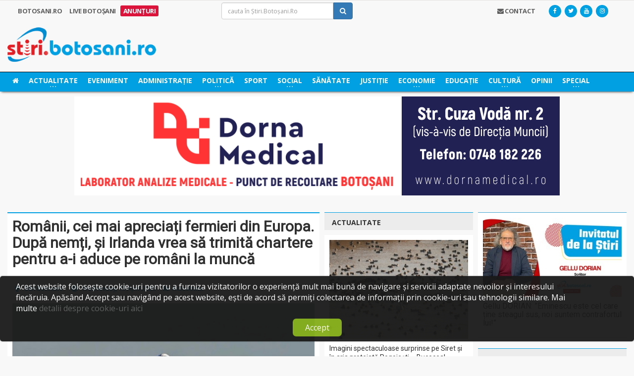

--- FILE ---
content_type: text/html
request_url: https://stiri.botosani.ro/html5Ads/556/Castilio%20300x300px2024.html
body_size: 815
content:
<!DOCTYPE html>
<html>
<head>
	<meta http-equiv="Content-Type" content="text/html; charset=utf-8"/>
	<meta http-equiv="X-UA-Compatible" content="IE=Edge"/>
	<title>Untitled</title>
<!--Adobe Edge Runtime-->
    <script type="text/javascript" charset="utf-8" src="edge_includes/edge.6.0.0.min.js"></script>
    <style>
        .edgeLoad-EDGE-1023700127 { visibility:hidden; }
    </style>
<script>
   AdobeEdge.loadComposition('Castilio%20300x300px2024', 'EDGE-1023700127', {
    scaleToFit: "none",
    centerStage: "horizontal",
    minW: "0px",
    maxW: "undefined",
    width: "300px",
    height: "300px"
}, {"dom":{}}, {"dom":{}});
</script>
<!--Adobe Edge Runtime End-->

</head>
<body style="margin:0;padding:0;">
	<div id="Stage" class="EDGE-1023700127">
	</div>
</body>
</html>

--- FILE ---
content_type: text/html
request_url: https://stiri.botosani.ro/html5Ads/558/Bt%20Shopping%20Center%20300x300.html
body_size: 820
content:
<!DOCTYPE html>
<html>
<head>
	<meta http-equiv="Content-Type" content="text/html; charset=utf-8"/>
	<meta http-equiv="X-UA-Compatible" content="IE=Edge"/>
	<title>Untitled</title>
<!--Adobe Edge Runtime-->
    <script type="text/javascript" charset="utf-8" src="edge_includes/edge.6.0.0.min.js"></script>
    <style>
        .edgeLoad-EDGE-862324837 { visibility:hidden; }
    </style>
<script>
   AdobeEdge.loadComposition('Bt%20Shopping%20Center%20300x300', 'EDGE-862324837', {
    scaleToFit: "none",
    centerStage: "horizontal",
    minW: "0px",
    maxW: "undefined",
    width: "300px",
    height: "300px"
}, {"dom":{}}, {"dom":{}});
</script>
<!--Adobe Edge Runtime End-->

</head>
<body style="margin:0;padding:0;">
	<div id="Stage" class="EDGE-862324837">
	</div>
</body>
</html>

--- FILE ---
content_type: text/html; charset=utf-8
request_url: https://www.google.com/recaptcha/api2/aframe
body_size: 265
content:
<!DOCTYPE HTML><html><head><meta http-equiv="content-type" content="text/html; charset=UTF-8"></head><body><script nonce="5fCr1N67Vm0bbj6sqOpBhg">/** Anti-fraud and anti-abuse applications only. See google.com/recaptcha */ try{var clients={'sodar':'https://pagead2.googlesyndication.com/pagead/sodar?'};window.addEventListener("message",function(a){try{if(a.source===window.parent){var b=JSON.parse(a.data);var c=clients[b['id']];if(c){var d=document.createElement('img');d.src=c+b['params']+'&rc='+(localStorage.getItem("rc::a")?sessionStorage.getItem("rc::b"):"");window.document.body.appendChild(d);sessionStorage.setItem("rc::e",parseInt(sessionStorage.getItem("rc::e")||0)+1);localStorage.setItem("rc::h",'1768366508287');}}}catch(b){}});window.parent.postMessage("_grecaptcha_ready", "*");}catch(b){}</script></body></html>

--- FILE ---
content_type: text/javascript
request_url: https://stiri.botosani.ro/html5Ads/468/Dorna%20Medical%20980x200px%20new_edge.js
body_size: 2603
content:

(function(compId){var _=null,y=true,n=false,x1='6.0.0',x3='6.0.0.400',x2='5.0.0',e16='${logo}',x6='rgba(0,0,0,0)',g='image',x10='rgba(192,192,192,0.00)',zy='scaleY',cl='clip',bg='background-color',zx='scaleX',e15='${text}',x5='rgba(34,33,83,1.00)',o='opacity',e14='${clicktag}',x13='rect(@@0@@px @@1@@px @@2@@px @@3@@px)',x11='rgba(255,255,255,1)',m='rect',e12='${contact}',x4='horizontal',xc='rgba(0,0,0,1)',i='none';var g9='contact.png',g8='logo.png',g7='text.png';var im='images/',aud='media/',vid='media/',js='js/',fonts={},opts={'gAudioPreloadPreference':'auto','gVideoPreloadPreference':'auto'},resources=[],scripts=[],symbols={"stage":{v:x1,mv:x2,b:x3,stf:i,cg:x4,rI:n,cn:{dom:[{id:'Rectangle',t:m,r:['661px','0px','319px','200px','auto','auto'],f:[x5],s:[0,xc,i]},{id:'text',t:g,r:['85px','143px','486px','65px','auto','auto'],cl:'rect(0px 500px 65px 0px)',o:'1',f:[x6,im+g7,'0px','0px'],tf:[[],[],[],['1.29703','0.41538']]},{id:'logo',t:g,r:['127px','1px','401px','153px','auto','auto'],f:[x6,im+g8,'0px','0px'],tf:[[],[],[],['0','0']]},{id:'contact',t:g,r:['685px','21px','271px','157px','auto','auto'],cl:'rect(0px 271px 157px 0px)',f:[x6,im+g9,'0px','0px']},{id:'clicktag',t:m,r:['-10px','-19px','1016px','238px','auto','auto'],overflow:'hidden',cu:'pointer',o:'1',f:[x10],s:[0,xc,i]}],style:{'${Stage}':{isStage:true,r:['null','null','980px','200px','auto','auto'],overflow:'hidden',f:[x11]}}},tt:{d:3500,a:y,data:[["eid22",cl,0,415,"linear",e12,[0,0,157,0],[0,271,157,0],{vt:x13}],["eid23",bg,3500,0,"linear",e14,'rgba(192,192,192,0.00)','rgba(192,192,192,0.00)'],["eid24","background-image",3500,0,"linear",e14,[270,[['rgba(255,255,255,0.00)',0],['rgba(255,255,255,0.00)',100]]],[270,[['rgba(255,255,255,0.00)',0],['rgba(255,255,255,0.00)',100]]]],["eid17",o,0,0,"linear",e15,'1','1'],["eid19",o,1125,125,"linear",e15,'1','0'],["eid20",o,1250,140,"linear",e15,'0.000000','1'],["eid1",zx,0,500,"linear",e16,'0','1'],["eid2",zy,0,500,"linear",e16,'0','1']]}}};AdobeEdge.registerCompositionDefn(compId,symbols,fonts,scripts,resources,opts);})("EDGE-688481136");
(function($,Edge,compId){var Composition=Edge.Composition,Symbol=Edge.Symbol;Edge.registerEventBinding(compId,function($){
//Edge symbol: 'stage'
(function(symbolName){Symbol.bindTriggerAction(compId,symbolName,"Default Timeline",3500,function(sym,e){sym.play("loop");});
//Edge binding end
Symbol.bindElementAction(compId,symbolName,"${clicktag}","click",function(sym,e){window.open("http://dornamedical.ro/");});
//Edge binding end
})("stage");
//Edge symbol end:'stage'
})})(AdobeEdge.$,AdobeEdge,"EDGE-688481136");

--- FILE ---
content_type: text/javascript
request_url: https://stiri.botosani.ro/html5Ads/480/edge_includes/edge.6.0.0.min.js
body_size: 104401
content:
/*

   Copyright (c) 2011-2014. Adobe Systems Incorporated.
   All rights reserved.

   Redistribution and use in source and binary forms, with or without
   modification, are permitted provided that the following conditions are met:

 Redistributions of source code must retain the above copyright notice,
       this list of conditions and the following disclaimer.
 Redistributions in binary form must reproduce the above copyright notice,
       this list of conditions and the following disclaimer in the documentation
       and/or other materials provided with the distribution.
 Neither the name of Adobe Systems Incorporated nor the names of its
       contributors may be used to endorse or promote products derived from this
       software without specific prior written permission.

   THIS SOFTWARE IS PROVIDED BY THE COPYRIGHT HOLDERS AND CONTRIBUTORS "AS IS"
   AND ANY EXPRESS OR IMPLIED WARRANTIES, INCLUDING, BUT NOT LIMITED TO, THE
   IMPLIED WARRANTIES OF MERCHANTABILITY AND FITNESS FOR A PARTICULAR PURPOSE
   ARE DISCLAIMED. IN NO EVENT SHALL THE COPYRIGHT OWNER OR CONTRIBUTORS BE
   LIABLE FOR ANY DIRECT, INDIRECT, INCIDENTAL, SPECIAL, EXEMPLARY, OR
   CONSEQUENTIAL DAMAGES (INCLUDING, BUT NOT LIMITED TO, PROCUREMENT OF
   SUBSTITUTE GOODS OR SERVICES; LOSS OF USE, DATA, OR PROFITS; OR BUSINESS
   INTERRUPTION) HOWEVER CAUSED AND ON ANY THEORY OF LIABILITY, WHETHER IN
   CONTRACT, STRICT LIABILITY, OR TORT (INCLUDING NEGLIGENCE OR OTHERWISE)
   ARISING IN ANY WAY OUT OF THE USE OF THIS SOFTWARE, EVEN IF ADVISED OF THE
   POSSIBILITY OF SUCH DAMAGE.

//# sourceMappingURL=edge.6.0.0.min.map

   6.0.0.400
*/
(function(f,r,u){function e(a){return!a||"loaded"==a||"complete"==a||"uninitialized"==a}function p(){var a=c.shift();n=1;a?a.t?s(function(){("c"==a.t?w.injectCss:w.injectJs)(a.s,0,a.a,a.x,a.e,1)},0):(a(),p()):n=0}function h(g,d,m,t,v,f,h){function l(a){if(!z&&e(y.readyState)&&(q.r=z=1,!n&&p(),a)){"img"!=g&&s(function(){k.removeChild(y)},50);for(var b in B[d])if(B[d].hasOwnProperty(b))B[d][b].onload();y.onload=y.onreadystatechange=null}}h=h||w.errorTimeout;var y=r.createElement(g),z=0,A=0,q={t:m,s:d,
e:v,a:f,x:h};1===B[d]&&(A=1,B[d]=[]);"object"==g?(y.data=d,y.setAttribute("type","text/css")):(y.src=d,y.type=g);y.width=y.height="0";y.onerror=y.onload=y.onreadystatechange=function(){l.call(this,A)};c.splice(t,0,q);"img"!=g&&(A||2===B[d]?(P(),k.insertBefore(y,a?null:b),s(l,h)):B[d].push(y))}function l(a,b,g,d,k){n=0;b=b||"j";z(a)?h("c"==b?y:m,a,b,this.i++,g,d,k):(c.splice(this.i++,0,a),1==c.length&&p());return this}function q(){var a=w;a.loader={load:l,i:0};return a}var x=r.documentElement,s=f.setTimeout,
b=r.getElementsByTagName("script")[0],d={}.toString,c=[],n=0,v=function(){},t="MozAppearance"in x.style,a=t&&!!r.createRange().compareNode,k=a?x:b.parentNode,g=f.opera&&"[object Opera]"==d.call(f.opera),g=!!r.attachEvent&&!g,x="webkitAppearance"in x.style&&!("async"in r.createElement("script")),m=t?"object":g||x?"script":"img",y=g?"script":x?"img":m,A=Array.isArray||function(a){return"[object Array]"==d.call(a)},z=function(a){return"string"==typeof a},E=function(a){return"[object Function]"==d.call(a)},
P=function(){b&&b.parentNode||(b=r.getElementsByTagName("script")[0])},Q=[],B={},L={timeout:function(a,b){b.length&&(a.timeout=b[0]);return a}},M,w;w=function(a){function b(a){a=a.split("!");var g=Q.length,c=a.pop(),d=a.length,c={url:c,origUrl:c,prefixes:a},m,k,n;for(k=0;k<d;k++)n=a[k].split("="),(m=L[n.shift()])&&(c=m(c,n));for(k=0;k<g;k++)c=Q[k](c);return c}function g(a){a=a.split("?")[0];return a.substr(a.lastIndexOf(".")+1)}function c(a,d,m,k,n){var t=b(a),e=t.autoCallback;g(t.url);if(!t.bypass){d&&
(d=E(d)?d:d[a]||d[k]||d[a.split("/").pop().split("?")[0]]);if(t.instead)return t.instead(a,d,m,k,n);B[t.url]&&!0!==t.reexecute?t.noexec=!0:B[t.url]=1;a&&m.load(t.url,t.forceCSS||!t.forceJS&&"css"==g(t.url)?"c":u,t.noexec,t.attrs,t.timeout);(E(d)||E(e))&&m.load(function(){q();d&&d(t.origUrl,n,k);e&&e(t.origUrl,n,k);B[t.url]=2})}}function d(a,b){function g(a,d){if(""!==a&&!a)!d&&e();else if(z(a))d||(n=function(){var a=[].slice.call(arguments);t.apply(this,a);e()}),c(a,n,b,0,k);else if(Object(a)===a)for(h in f=
function(){var b=0,g;for(g in a)a.hasOwnProperty(g)&&b++;return b}(),a)a.hasOwnProperty(h)&&(d||--f||(E(n)?n=function(){var a=[].slice.call(arguments);t.apply(this,a);e()}:n[h]=function(a){return function(){var b=[].slice.call(arguments);a&&a.apply(this,b);e()}}(t[h])),c(a[h],n,b,h,k))}var k=!!a.test,m=a.load||a.both,n=a.callback||v,t=n,e=a.complete||v,f,h;g(k?a.yep:a.nope,!!m||!!a.complete);m&&g(m);!m&&a.complete&&g("")}var m,k,n=this.yepnope.loader;if(z(a))c(a,0,n,0);else if(A(a))for(m=0;m<a.length;m++)k=
a[m],z(k)?c(k,0,n,0):A(k)?w(k):Object(k)===k&&d(k,n);else Object(a)===a&&d(a,n)};w.addPrefix=function(a,b){L[a]=b};w.addFilter=function(a){Q.push(a)};w.errorTimeout=1E4;null==r.readyState&&r.addEventListener&&(r.readyState="loading",r.addEventListener("DOMContentLoaded",M=function(){r.removeEventListener("DOMContentLoaded",M,0);r.readyState="complete"},0));f.yepnope=q();f.yepnope.executeStack=p;f.yepnope.injectJs=function(a,g,c,d,m,k){var n=r.createElement("script"),t,h;d=d||w.errorTimeout;n.src=
a;for(h in c)n.setAttribute(h,c[h]);g=k?p:g||v;n.onreadystatechange=n.onload=function(){!t&&e(n.readyState)&&(t=1,g(),n.onload=n.onreadystatechange=null)};s(function(){t||(t=1,g(1))},d);P();m?n.onload():b.parentNode.insertBefore(n,b)};f.yepnope.injectCss=function(a,g,c,d,m,k){d=r.createElement("link");var n;g=k?p:g||v;d.href=a;d.rel="stylesheet";d.type="text/css";for(n in c)d.setAttribute(n,c[n]);m||(P(),b.parentNode.insertBefore(d,b),s(g,0))}})(this,document);
"function"!=typeof Array.prototype.forEach&&(Array.prototype.forEach=function(f){for(var r=0;r<this.length;r++)f.apply(this,[this[r],r,this])});"function"!==typeof String.prototype.trim&&(String.prototype.trim=function(){return this.replace(/^\s+|\s+$/g,"")});var aBootcompsLoaded=[];window.AdobeEdge=window.AdobeEdge||{};
(function(f){function r(a){return"[object Array]"===Object.prototype.toString.call(a)}function u(a,b){var g;for(g=0;a&&g<a.length;g++)b[b.length++]=a[g]}function e(a,b){var g,c;if(r(a))for(c=a.length,g=0;g<c;g++)b(g,a[g]);else for(g in a)a.hasOwnProperty(g)&&b(g,a[g])}function p(a){var b=V.style,g,c;for(c=0;c<a.length;c++)if(g=a[c],void 0!==b[g])return!0;return!1}function h(a){a=""+a;if(!G.rgba&&0==a.indexOf("rgba")){var b=a.lastIndexOf(",");0<b&&(a="rgb("+a.substring(5,b)+")")}return a}function l(a){var b;
e(a,function(a,g){null!==g&&(b=!0)});return!b}function q(a,b){e(b,function(b,g){a[b]=g});return a}function x(a){var b={};b.num=parseFloat(a);b.units=String(a).match(/[a-zA-Z%]+$/);r(b.units)&&(b.units=b.units[0]);return b}function s(a){return a.replace(/^-ms-/,"ms-").replace(/-([a-z]|[0-9])/ig,function(a,b){return String(b).toUpperCase()})}function b(a){var g;AdobeEdge.Notifier.call(this);this.length=0;if(!a)return this;if(a instanceof b)return a;if("string"===typeof a)if(a=a.trim(),/^#([\w\-]+)$/.test(a))(g=
D.getElementById(a.substring(1)))&&(this[this.length++]=g);else if(/<|&#?\w+;/.test(a)){g=this.length++;var c=a;a=document.createElement("div");var d=(ma.exec(c)||["",""])[1].toLowerCase(),d=da[d]||da._default;a.innerHTML=d[1]+c.replace(na,"<$1></$2>")+d[2];for(c=d[0];c--;)a=a.lastChild;this[g]=a}else u(D.querySelectorAll(a),this);else{g=a;c=g.length;g=null!==g&&g===g.window?!1:1===g.nodeType&&c?!0:r(g)||"function"!==typeof g&&(0===c||"number"===typeof c&&0<c&&c-1 in g);if(g)return u(a,this);a.nodeType?
this[this.length++]=a:oa.call(this,a)}return this}function d(a){return new b(a)}function c(a){return a.parent().hasClass("center-wrapper")}function n(a){c(a)||a.wrap("<div class='flow-wrapper' style='width:1px'><div class='center-wrapper'></div></div>")}function v(a,b,g,m,k,t){function e(){var k=c(a),n=k?a.parent().parent().parent():a.parent(),h=n.width(),v=n.height(),f=a.width(),l=a.height(),y=d(window).height(),s=1;(n="body"===n[0].nodeName.toLowerCase())&&(v=y);t||(v=d(window).height(),h=d(window).width());
h=Math.round(h);v=Math.round(v);h/=f;v/=l;"both"===b?s=Math.min(h,v):"height"===b?s=v:"width"===b&&(s=h);void 0!==m&&(s=Math.min(s,m/f));void 0!==g&&(s=Math.max(s,g/f));a.css("-o-transform-origin","0 0");a.css("-ms-transform-origin","0 0");a.css("-webkit-transform-origin","0 0");a.css("-moz-transform-origin","0 0");a.css("-o-transform-origin","0 0");a.css("transform-origin","0 0");v="scale("+s+")";a.css("-o-transform",v);a.css("-ms-transform",v);a.css("-webkit-transform",v);a.css("-moz-transform",
v);a.css("-o-transform",v);a.css("transform",v);n&&!k||a.parent().height(Math.round(l*s)).width(Math.round(f*s));k&&(k=a.parent().parent(),k.height(Math.round(l*s+a.offset().top-k.offset().top)))}k?d.data(a[0],"alreadyWrapped")||(d.data(a[0],"alreadyWrapped",!0),d(window).bind("resize",function(){e()}),W(function(){e()})):c(a)||(n(a),d(window).bind("resize",function(){e()}),e())}function t(a,b){var g=d(a);c(g)&&(g=g.parent());if("both"===b||"horizontal"===b)g.css("position","absolute"),g.css("margin-left",
"auto"),g.css("margin-right","auto"),g.css("left","0"),g.css("right","0");if("both"===b||"vertical"===b)g.css("position","absolute"),g.css("margin-top","auto"),g.css("margin-bottom","auto"),g.css("top","0"),g.css("bottom","0")}function a(){var a=this.notifier={};a.obs=[];a.lvl=0}function k(a,b,g){if(b){g||(g={});g.methodName=b;var c=a.notifier,d=c.obs,k,m;c.lvl++;for(k=0;k<d.length;k++)if(m=(m=d[k])&&!m.deleted?m.o:void 0)if("function"===typeof m)m(b,a,g);else if(m[b])m[b](a,g);c.lvl--;if(0===c.lvl)for(a=
d.length,k=a-1;0<=k;k--)d[k].deleted&&d.splice(k,1)}}function g(a,b,g){var c,d,k,m,n=g?"":" ",t=/\S+/g,e=/[\t\r\n\f]/g;if(g?"undefined"===typeof b||"string"===typeof b&&b:"string"===typeof b&&b)c=(b||"").match(t)||[],a.each(function(a,t){if(d=1===t.nodeType&&(t.className?(" "+t.className+" ").replace(e," "):n)){for(m=0;k=c[m++];)if(g)for(;0<=d.indexOf(" "+k+" ");)d=d.replace(" "+k+" "," ");else 0>d.indexOf(" "+k+" ")&&(d+=k+" ");t.className=g?b?d.trim():"":d.trim()}})}function m(a,b){var g,c="#"==
b[0],d=!c&&"."==b[0],k=c||d?b.slice(1):b,m=/^[\w-]*$/.test(k);return null!=a&&a.nodeType==a.DOCUMENT_NODE&&m&&c?(g=a.getElementById(k))?[g]:[]:1!==a.nodeType&&9!==a.nodeType?[]:Array.prototype.slice.call(m&&!c?d?a.getElementsByClassName(k):a.getElementsByTagName(b):a.querySelectorAll(b))}function y(a,b){b=b.replace(/=#\]/g,'="#"]');var g,c,d=pa.exec(b);d&&d[2]in fa&&(g=fa[d[2]],c=d[3],b=d[1],c&&(d=Number(c),c=isNaN(d)?c.replace(/^["']|["']$/g,""):d));if(!b)return!g||g.call(a,null,c)===a;if(!b||!a||
1!==a.nodeType)return!1;if(g=a.webkitMatchesSelector||a.mozMatchesSelector||a.oMatchesSelector||a.matchesSelector)return g.call(a,b);c=a.parentNode;(g=!c)&&(c=tempParent).appendChild(a);d=~m(c,b).indexOf(a);g&&tempParent.removeChild(a);return d}function A(a){a=d(a);return!(!a.width()&&!a.height())&&"none"!==a.css("display")}function z(a,b,g){function c(a){g._l[b]=null;l(g._l)&&k(g,"assetsLoaded",{inst:a.target})}if(!AdobeEdge.supported.addEventListener)return b;if(g&&"string"===typeof b&&!g._l[b])switch(a){case "image":a=
new Image;a.addEventListener("error",c);a.addEventListener("load",c);a.src=b;g._l[b]=a;break;case "audio":a=new Audio;a.addEventListener("error",c);a.addEventListener("canplaythrough",c);a.src=b;g._l[b]=a;break;case "video":a=document.createElement("video"),a.addEventListener("error",c),a.addEventListener("canplaythrough",c),a.src=b,g._l[b]=a}}function E(a,b){var g=q({name:a,conf:b,apply:function(a,b){1===this.conf.a?a.attr(this.name,b):(1===this.conf.cb&&(a.css("-webkit-"+this.name,b),a.css("-ms-"+
this.name,b),a.css("-moz-"+this.name,b),a.css("-o-"+this.name,b)),a.css(this.name,b))},units:function(a){var b;"auto"!==a&&this.conf.u&&("string"===typeof a&&(b=x(a)),b&&b.units||(a+=this.conf.u));return a},prep:function(a,b,g,c,d,k,m){void 0!==c&&b[g]?(void 0===b[g][c]&&k&&(c=k),void 0!==d&&b[g][c]?a=b[g][c][d]:(a=b[g][c],void 0===a&&(a=this.conf.d))):a=b[g];void 0!==a&&(a=this.units(a),1===this.conf.p&&z(b.type,m._getFullURL(a),m),this.conf.t&&(a=this.conf.t.replace("@@0",a)));return a},render:function(a,
b,g){var c=this.conf.f||this.name;void 0===b[c]||void 0!==this.conf.o&&this.conf.o!==b.tag||void 0!==this.conf.e&&this.conf.e===b.tag||(c=this.prep(a,b,c,this.conf.i,this.conf.j,this.conf.ii,g),null!==c&&void 0!==c&&this.apply(a,c,b,g))}},E.prototype);E.splitUnits=x;b.x&&(g=q(g,b.x));return g}function P(a){e(a,function(a,b){S[a]=new E(a,b)})}function Q(a,b,g,c,m,n,t,v){var h=d(document.createElement(g.tag||"div")),f=h[0];AdobeEdge.$.data(f,"domDef",g);h.attr("id",g.id);h.css("position","absolute");
h.css("margin","0px");b&&g.symbolName&&b._applyBaseStyles(h,g.symbolName);e(S,function(b,c){c.render(h,g,a)});h.css("-webkit-tap-highlight-color","rgba(0, 0, 0, 0)");b&&b.register(f,g,b.ele?b.ele.id:"");h.addClass(h.attr("id")+"_id");v||k(AdobeEdge,"beginEle",{sym:b,ele:f,defn:{dom:g,style:c}});n&&h.addClass(n);(c=document.getElementById(f.id))&&(n=d(c).parent())&&n[0]==m&&m.removeChild(c);m.children&&0<=t&&t<m.children.length?m.insertBefore(f,m.children[t]):m.appendChild(f);AdobeEdge.$.data(f,"originalId",
g.id);AdobeEdge.$.data(f,"symParent",b);b&&(m=f.style.webkitTransform,b.gpuAccelerate&&f.style&&("undefined"===typeof m||""===m||"none"===m)?window.edge_authoring_mode&&"BODY"===f.nodeName||(f.style.webkitTransform="translateZ(0)"):!f.style.zIndex&&window.edge_authoring_mode&&(f.style.zIndex=0));b&&(v||k(b,"newEle",{ele:f,defn:g}));return h}function B(a){a.t&&(a.t=a.t.toLowerCase(),a.type=a.t);a.cs&&(a.className=a.cs);for(var b in Y)null!=a[b]&&(a[Y[b]]=a[b],a[b]=null);a.rect||(a.rect=[]);for(;4>
a.rect.length;)a.rect[a.rect.length]=0;a.transform&&(1>a.transform.length&&(a.transform[0]=[0,0,0]),2>a.transform.length&&(a.transform[1]=[0,0,0]),3>a.transform.length&&(a.transform[2]=[0,0,0]),4>a.transform.length&&(a.transform[3]=[1,1,1]));a.children&&(a.c=a.children,e(a.children,function(a,b){B(b)}))}function L(a,b,g,c,m,n,t){if(m||b||b.id)m=m||d("."+b.id)[0],e(g,function(g,d){var e=Q(a,b,d,c,m,n,t++),h={sym:b,ele:e[0],defn:d};d.c&&L(a,b,d.c,void 0,e[0],n,0);k(AdobeEdge,"endEle",h)})}function M(b,
g,c,d,m){a.call(this);c._s.push(this);q(this,{name:g,composition:c,data:b,prnt:d,tl:[],variables:m||{}});k(c,"newSymbol",{symbol:this,parent:d});return this}function w(a,b){if(b&&a.ci)for(var g=0;g<a.ci.length;++g){var c=a.ci[g];c&&w(c,b)}g=a._getTimeline()?a._getTimeline().getState():{playing:void 0};void 0==a.autoPlay||a.autoPlay?void 0==g.playing&&a.play(0):void 0==g.playing&&a.stop(-1,!1)}function F(a,b){var g,c;for(g in b)if(b.hasOwnProperty(g)){c=b[g];c.typeName=g;c.v&&(c.version=c.v);c.mv&&
(c.minimumCompatibleVersion=c.mv);c.b&&(c.build=c.b);c.bS&&(c.baseState=c.bS);c.iS&&(c.initialState=c.iS);null!=c.gpu&&(c.gpuAccelerate=c.gpu);null!=c.rI&&(c.resizeInstances=c.rI);c.cn&&(c.content=c.cn);if(c.content){var d=c.content;null!=d.sI&&(d.symbolInstances=c.content.sI);if(d.symbolInstances)for(var m=0;m<d.symbolInstances.length;m++){var k=d.symbolInstances[m];null!=k.sN&&(k.symbolName=k.sN);null!=k.a&&(k.autoPlay=k.a);null!=k.x&&(k.variables=k.x)}}e(c.content.dom,function(a,b){B(b)});for(var n in c.content.style)c.content.style.hasOwnProperty(n)&&
B(c.content.style[n]);c.cg&&(c.centerStage=c.cg);c.stf&&(c.scaleToFit=c.stf);c.x&&(c.variables=c.x);c.tt&&(c.timeline=c.tt);d=c.timeline;if(null!=d)for(null!=d.d&&(d.duration=d.d),null!=d.a&&(d.autoPlay=d.a),d.l&&(d.labels=d.l),c=0;c<d.data.length;c++)d.data[c]&&d.data[c][8]&&d.data[c][8].vt&&(d.data[c][8].valueTemplate=d.data[c][8].vt),d.data[c]&&d.data[c][1]&&"tr"===d.data[c][1]&&(d.data[c][1]=Y.tr)}a.sym=b}function I(b,c){a.call(this);this.$=d;q(this,{id:b,opts:q(c||{},aa),_urlRegExp:/^(?:[a-z]+:)?\/\//i,
_l:{},_d:{},_s:[],loaded:function(a,b,c){this._d[a]=null;l(this._d)&&this.ready()},load:function(a,b){b||(this._d[a]=!0);var c=this;yepnope({load:this._getFullURL(a),callback:function(g,d,m){b?b(a,d,m):c.loaded(a,d,m)}})},define:function(a,b,c,g,d,m){F(this,b);this.fnt=c;this.res=d;this.fx=m;ja(b);this.registerFonts(c);var k=this;g&&0<g.length&&g.forEach(function(a){k.load(a)})},_getFullURL:function(a){return this._urlRegExp.test(a)?a:(this.opts.htmlRoot||"")+a},definePreloader:function(a){this.preloaderDOM=
a},defineDownLevelStage:function(a){this.downLevelStageDOM=a},getStage:function(){return this.stage},registerFonts:function(a){if(a){var b,c,g,m,k,n,t;f.fonts=f.fonts||{};for(n in a)if(a.hasOwnProperty(n)&&!f.fonts[n]&&(g=a[n])&&""!==g){b=!1;for(t in f.fonts)f.fonts.hasOwnProperty(t)&&f.fonts[t]===g&&(b=!0);if(!b)if(f.fonts[n]=g,b=g.indexOf("//use.typekit.com/"),0>b&&(b=g.indexOf("//use.typekit.net/")),0>b&&(b=g.indexOf("//use.edgefonts.net/"),k=0<b,window._adobewebfontsappname_="Animate"),0<b)c=
g.indexOf('"',b+1),0<c&&(b=g.substring(b,c),k&&"file:"===window.location.protocol&&(b="http:"+b),g=document.createElement("script"),g.src=this._getFullURL(b),g.type="text/javascript",document.getElementsByTagName("head")[0].appendChild(g),k||(m=function(){try{window.Typekit.load()}catch(a){window.setTimeout(m,100)}},window.setTimeout(m,100)));else if(0>g.indexOf("<script")&&0>g.indexOf("<link"))d("head").append(document.createTextNode(g));else if(0>g.indexOf("<script"))d("head").append(g);else if(b=
g.indexOf(">"),c=g.indexOf("\x3c/script>"),0<b&&0<c){g=g.substring(b+1,c);try{window.eval(g)}catch(e){}}}}},getSymbols:function(a){if(!a)return this._s;var b=[];e(this._s,function(g,c){c.name===a&&b.push(c)});return b},rC:function(a){return a},rR:function(a){this.stage&&O(this.stage,a)},ready:function(){var a=this;AdobeEdge.ready(function(){a.preloaderDOM&&a.preloaderDOM.script&&(new Function("e",a.preloaderDOM.script.loading))({event:"done",progress:1,reason:"complete"});C.AdobeEdge&&C.AdobeEdge.bootstrapLoading&&
(c=c||{},c.bootstrapLoading=!0);window.edge_authoring_mode||(c&&c.framework$&&(f.$=c.framework$),window.jQuery&&(f.$=window.jQuery));AdobeEdge.addTouchSupport();a.bindingFn&&a.bindingFn(f.$);var b=a.stage=new M(a.sym,"stage",a),g,m="."+a.id,k=d(m);k[0]||(k=d("body").addClass(m));b.init(k[0],"edgeLoad-"+a.id);b._applyBaseStyles(k,"stage");k.css("position","relative");if(!window.edge_authoring_mode||c.sym)if(k=b.data.stage,!k||"height"!==k.scaleToFit&&"width"!==k.scaleToFit&&"both"!==k.scaleToFit||
n(d(m)),!k||"vertical"!==k.centerStage&&"horizontal"!==k.centerStage&&"both"!==k.centerStage||t(b.ele,k.centerStage),"height"===k.scaleToFit||"width"===k.scaleToFit||"both"===k.scaleToFit){var m=k.content.style["${stage}"]||k.content.style["${Stage}"],e,h,ca=/px|^0$/;m&&m.sizeRange&&(e=m.sizeRange[0],e=ca.test(e)?parseInt(e,10):void 0,h=m.sizeRange[1],h=ca.test(h)?parseInt(h,10):void 0);v(b.$("stage"),k.scaleToFit,e,h,!0,a.opts.bScaleToParent)}g=function(){if(a.launchCalled||a.opts.bootstrapLoading&&
!f.doPlayWhenReady)f.readyAndWaiting.push(g);else{a.launchCalled=!0;d(".edgePreload-"+a.id).css("display","none");d(".edgeLoad-"+a.id).removeClass("edgeLoad-"+a.id);aBootcompsLoaded.push(a.id);for(var c=window.AdobeEdge.bootstrapListeners.length,k=0;k<c;k++)try{window.AdobeEdge.bootstrapListeners[k](a.id)}catch(m){console.log("bootstrap error "+m)}c=d.Event("compositionReady");c.compId=a.id;d(document).trigger(c);a.readyCalled=!0;window.edge_authoring_mode?b.stopAll(0):w(b,!0)}};l(a._l)?g():a.addObserver({assetsLoaded:function(a,
b){g()}})})},getCompId:function(){return this.id}});return this}function N(a){e(H,function(b,g){a=Math.min(g.rC(a),a)});return a}function J(a,b){e(H,function(g,c){var d=c[b];d&&d.call(c,a)})}function O(a,b){if(a.ci)for(var g=0;g<a.ci.length;++g){var c=a.ci[g];c&&O(c,b)}a&&a._getTimeline().tick(b)}function K(a){a({event:"begin"})}function W(a){if(U||"complete"===D.readyState)a();else if(D.addEventListener){var b=!1;D.addEventListener("DOMContentLoaded",function(g){U=!0;b||(a(),b=!0)},!1);D.onreadystatechange=
function(){"complete"==document.readyState&&(U=!0);D.onreadystatechange=null;b||(a(),b=!0)}}else D.attachEvent&&D.attachEvent("onreadystatechange",function(b){U=!0;a(b)})}function R(a){return a&&"string"===typeof a&&(0<a.indexOf("%")||0<a.indexOf("em")||"auto"===a||"null"===a)?!1:!0}function $(a){if(!a)return 0;if("number"===typeof a)return a;var b=a.indexOf("px").val;return 0<b?(val=a.substring(0,b),parseFloat(val)):parseFloat(a)}function X(a,b,g,c,d){var k,m,n;for(k=0;k<a.length;k++)m=a[k],n="${"+
m.id+"}",g[n]&&(b[n]=!0,m.rect||(m.rect=m.r,m.r=void 0,m.rect||(m.rect=[0,0,0,0])),m.rect&&(m.transform||(m.transform=m.tf,m.tf=void 0,m.transform||(m.transform=[])),m.transform[0]||(m.transform[0]=[0,0]),R(m.rect[0])&&(m.transform[0][0]=$(m.rect[0]),c[n]=m.transform[0][0],m.rect[0]="0px"),R(m.rect[1])&&(m.transform[0][1]=$(m.rect[1]),d[n]=m.transform[0][1],m.rect[1]="0px"))),m.children?X(m.children,b,g,c,d):m.c&&X(m.c,b,g,c,d)}function ja(a){if(!window.edge_authoring_mode)for(var b in a)if(a.hasOwnProperty(b)){var g=
a[b],c=void 0,d=void 0,m=void 0,k=void 0,n={},t={},e={},h={};if(g.timeline)for(m=g.timeline,c=0;c<m.data.length;c++)(k=m.data[c])&&("left"==k[1]||"top"==k[1])&&R(k[7])&&(h[k[5]]=!0);g.content&&g.content.dom&&X(g.content.dom,e,h,n,t);if(g.timeline)for(m=g.timeline,c=0;c<m.data.length;c++)(k=m.data[c])&&("left"==k[1]||"top"==k[1])&&R(k[7])&&e[k[5]]&&("left"===k[1]?d="translateX":"top"===k[1]&&(d="translateY"),k[1]=d)}}var D=document,C=window,S={},H={},aa={imagesDir:"images/"},ba,la=Array.prototype.forEach,
T,U,ka=[],V,oa=[].push,ga={},da={option:[1,"<select multiple='multiple'>","</select>"],thead:[1,"<table>","</table>"],col:[2,"<table><colgroup>","</colgroup></table>"],tr:[2,"<table><tbody>","</tbody></table>"],td:[3,"<table><tbody><tr>","</tr></tbody></table>"],_default:[1,"",""]},ma=/<([\w:]+)/,na=/<(?!area|br|col|embed|hr|img|input|link|meta|param)(([\w:]+)[^>]*)\/>/gi,G={},Z={};f.doPlayWhenReady=!1;f.readyAndWaiting=[];var qa={columnCount:!0,fillOpacity:!0,fontWeight:!0,lineHeight:!0,opacity:!0,
order:!0,orphans:!0,widows:!0,zIndex:!0,zoom:!0},ha={letterSpacing:0,fontWeight:400};V=document.createElement("div");ba=p(["transformProperty","WebkitTransform","MozTransform","OTransform","msTransform"]);d.each=e;d.extend=q;d.data=function(a,b,g){var c="an_"+b;2<arguments.length&&(a[c]=g);return a[c]};q(a.prototype,{addObserver:function(a){if(a){var b=this.notifier.obs,g,c;g=b.length;for(c=0;c<g;c++)if(b[c].o===a)return;b[g]={o:a}}},removeObserver:function(a){if(a){var b=this.notifier,g=b.obs,c;
for(c=0;c<g.length;c++)if(g[c].o===a)if(0===b.lvl){g.splice(c,1);break}else g[c].deleted=!0}},notifyObservers:function(a,b){return k(this,a,b)},removeObservers:function(){var a=this.notifier?this.notifier.obs:null;a&&a.splice(0,a.length)}});b.expr={};var fa=b.expr[":"]={visible:function(){if(A(this))return this},hidden:function(){if(!A(this))return this},selected:function(){if(this.selected)return this},checked:function(){if(this.checked)return this},parent:function(){return this.parentNode},first:function(a){if(0===
a)return this},last:function(a,b){if(a===b.length-1)return this},eq:function(a,b,c){if(a===c)return this},has:function(a,b,c){if(m(this,c).length)return this}},pa=/(.*):(\w+)(?:\(([^)]+)\))?$\s*/,ra={tabindex:"tabIndex",readonly:"readOnly","for":"htmlFor","class":"className",maxlength:"maxLength",cellspacing:"cellSpacing",cellpadding:"cellPadding",rowspan:"rowSpan",colspan:"colSpan",usemap:"useMap",frameborder:"frameBorder",contenteditable:"contentEditable"};q(b.prototype,{css:function(a,b){if(!(1>
this.length)){if("string"==typeof a){var c,g=s(a);if(1<arguments.length){isNaN(parseFloat(b))||!isFinite(b)||qa[g]||(b+="px");for(c=0;c<this.length;c++)this[c].style[g]=b;return this}c=C.getComputedStyle?C.getComputedStyle(this[0])[g]||this[0].style[g]:this[0].style[g];"normal"===c&&g in ha&&(c=ha[g]);return c}if(r(a)){var m={},k=this[0];d.each(r(a)?a:[a],function(a,b){var c=s(b);m[b]=k.style[c]||C.computedStyle.getPropertyValue(k)[c]});return m}for(g in a)this.css(g,a[g]);return this}},prop:function(a,
b){a=ra[a]||a;return 1 in arguments?this.each(function(c,g){this[a]="function"==typeof b?b.call(this,g,this[a]):b}):this[0]&&this[0][a]},addClass:function(a){g(this,a);return this},removeClass:function(a){g(this,a,!0);return this},hasClass:function(a){a=" "+a+" ";for(var b=0,c=this.length,g=/[\t\r\n\f]/g;b<c;b++)if(1===this[b].nodeType&&0<=(" "+this[b].className+" ").replace(g," ").indexOf(a))return!0;return!1},attr:function(a,b){if("string"!==typeof a||!this.length)return null;if(void 0===b)return this[0].getAttribute(a);
this.each(function(c,g){b?this.setAttribute(a,b):this.removeAttribute(a)});return this},removeAttr:function(a){if("string"!==typeof a||!this.length)return null;this.each(function(b,c){c.removeAttribute(a)});return this},each:function(a){la.call(this,function(b,c){a.call(b,c,b)});return this},get:function(a){if(this.length&&a<this.length)return this[a]},_s:function(a,b){if(this.length){if(void 0===a)return this[0][b];this.each(function(c,g){this[b]=a});return this}},parent:function(){var a=this[0].parentNode;
return a&&11!==a.nodeType?d(a):null},parents:function(){for(var a=this[0],b=[];(a=a.parentNode)&&9!==a.nodeType;)1===a.nodeType&&b.push(a);return b},text:function(a){return this._s(a,"textContent")},html:function(a){return this._s(a,"innerHTML")},show:function(){return this.each(function(){"none"==this.style.display&&(this.style.display="");if("none"==getComputedStyle(this,"").getPropertyValue("display")){var a=this.style,b=this.nodeName,c,g;Z[b]||(c=document.createElement(b),document.body.appendChild(c),
g=getComputedStyle(c,"").getPropertyValue("display"),c.parentNode.removeChild(c),"none"==g&&(g="block"),Z[b]=g);a.display=Z[b]}})},hide:function(){return this.css("display","none")},wrap:function(a){var b="function"==typeof a;if(this[0]&&!b)var c=d(a).get(0),g=c.parentNode||1<this.length;return this.each(function(m){d(this).wrapAll(b?a.call(this,m):g?c.cloneNode(!0):c)})},wrapAll:function(a){if(this[0]){for(this[0].parentElement.insertBefore(a,this[0]);a.firstElementChild;)a=a.firstElementChild;d(a).append(this)}return this},
dimension:function(a){var b=this[0],c=a[0]?a[0].toUpperCase()+a.substr(1):"";if(b===b.window)return b.document.documentElement["client"+c];if(9===b.nodeType)return Math.max(b.body["scroll"+c],D["scroll"+c],b.body["offset"+c],D["offset"+c],D["client"+c]);c=this.css(a)||"";if("auto"!=c&&(c=x(c),!c.units||"px"==c.units))return c.num;b=b.getBoundingClientRect();if("width"===a)return Math.round(b.width);if("height"===a)return Math.round(b.height)},width:function(a){return void 0!=a?this.css("width",a):
this.dimension("width")},height:function(a){return void 0!=a?this.css("height",a):this.dimension("height")},offset:function(){if(!this.length)return null;var a=this[0].getBoundingClientRect();return{left:a.left+window.pageXOffset,top:a.top+window.pageYOffset,width:Math.round(a.width),height:Math.round(a.height)}},is:function(a){return 0<this.length&&y(this[0],a)}});P({opacity:{},left:{f:"rect",i:0,u:"px"},top:{f:"rect",i:1,u:"px"},width:{f:"rect",i:2,u:"px"},height:{f:"rect",i:3,u:"px"},right:{f:"rect",
i:4,u:"px"},bottom:{f:"rect",i:5,u:"px"},src:{o:"img",f:"fill",i:1,a:1,p:1,x:{apply:function(a,b,c,g){b=g?g._getFullURL(b):b;a.attr("src",b)}}},poster:{f:"poster",o:"video",a:1},preload:{f:"preload",a:1},medsrc:{e:"img",f:"source",a:1,x:{apply:function(a,b,c,g){var m;a:{m=c.type;var k=c.preload;if(!AdobeEdge.isIOS){var n,t;for(n=0;n<b.length;n++)if(t=b[n].split("."),t=t[t.length-1].toLowerCase(),AdobeEdge.supported[m][t]){t=!1;(t=null===k||""==k?"auto"==("audio"==m?g.opts.gAudioPreloadPreference:
g.opts.gVideoPreloadPreference):"auto"==k)&&z(m,g._getFullURL(b[n]),g);m=g._getFullURL(b[n]);break a}}m=void 0}if(d.isArray(b)&&1!=b.length)for(m=0;m<b.length;m++)k=document.createElement("source"),d(k).attr("src",g._getFullURL(b[m])),a.get(0).appendChild(k);else m?a.attr("src",m):a.attr("src",d.isArray(b)?g._getFullURL(b[0]):g._getFullURL(b));"audio"==c.tag&&a.attr("controls","block"==c.display)}}},"background-image":{e:"img",f:"fill",i:1,t:"url(@@0)",p:1,x:{prep:function(a,b,c,g,d,m,k){var n;b[c]&&
(n=b[c][g]);void 0!==n&&(n=k._getFullURL(n),z(b.type,n,k),n=this.conf.t.replace("@@0",n));return n}}},"background-color":{f:"fill",i:0,x:{apply:function(a,b){a.css("background-color",h(b))}}},text:{x:{apply:function(a,b){a.html(b)}}},"min-width":{f:"sizeRange",i:0},"max-width":{f:"sizeRange",i:1},"min-height":{f:"sizeRange",i:2},"max-height":{f:"sizeRange",i:3},overflow:{x:{apply:function(a,b){a.css("overflow",b);"hidden"!==b&&"scroll"!==b||a.css("text-overflow","clip")}}},"background-repeat":{e:"img",
f:"fill",x:{apply:function(a,b){b&&1!=b.length&&(d.isArray(b[1])||a.css("background-repeat",b[6]||"no-repeat"))}}},"background-attachment":{f:"fill",i:7,x:{apply:function(a,b){"scroll"!==b&&a.css("background-attachment",b)}}},"background-size":{f:"fill",i:4,d:"100% 100%"},autoOrient:{x:{apply:function(a,b){AdobeEdge.$.data(a[0],"doAutoOrient",b)}}},clip:{},display:{},"border-top-left-radius":{f:"borderRadius",i:0},"border-top-right-radius":{f:"borderRadius",i:1,ii:0},"border-bottom-right-radius":{f:"borderRadius",
i:2,ii:0},"border-bottom-left-radius":{f:"borderRadius",i:3,ii:0},"border-width":{f:"stroke",i:0,d:0,u:"px"},"border-color":{f:"stroke",i:1,d:"rgba(0,0,0,0)"},"border-style":{f:"stroke",i:2,d:"none"},cursor:{f:"cursor"},"transform-origin":{cb:1,f:"transform",i:4,x:{prep:function(a,b,c,g,d,m){if(b.transform&&void 0!=b.transform[4])return 1==b.transform[4].length?b.transform[4][0]+" 50%":b.transform[4][0]+" "+b.transform[4][1]}}},"font-family":{f:"font",i:0},"font-size":{f:"font",i:1,u:"px",x:{prep:function(a,
b,c,g,d,m,k){if("text"==b.type)return g=this.conf.i,d=0,c=this.conf.f,a=b[c][g][d],b=b[c][g][d+1],b&&""!=b||(b=this.conf.u),a+b}}},"font-weight":{f:"font",i:3},"letter-spacing":{f:"textStyle",i:0},"word-spacing":{f:"textStyle",i:1},"line-height":{f:"textStyle",i:2},"text-indent":{f:"textStyle",i:3},"text-transform":{f:"textStyle",i:4},color:{f:"font",i:2,x:{apply:function(a,b){a.css("color",h(b))}}},"text-decoration":{f:"font",i:4},"font-style":{f:"font",i:5},"word-wrap":{f:"font",i:6},"text-align":{f:"align"},
"white-space":{f:"rect",x:{prep:function(a,b){if(b.font)return 7<b.font.length?b.font[7]:b.rect},apply:function(a,b){d.isArray(b)?(!b[2]||0>=b[2]||"auto"==b[2])&&(!b[3]||0>=b[3]||"auto"==b[3])&&(a.css("white-space","nowrap"),a.css("wordWrap","break-word")):(a.css("white-space",b),"nowrap"==b&&a.css("wordWrap","break-word"))}}},volume:{f:"volume",x:{apply:function(a,b){a.get(0).volume=b}}},className:{f:"uc",x:{apply:function(a,b){a.addClass(b)}}},controls:{a:1},alt:{a:1},title:{a:1},tabindex:{a:1},
autoplay:{a:1},loop:{a:1},linkURL:{f:"linkURL",a:1,x:{prep:function(a,b){ga[a[0].id]=b;a[0].onclick=function(){var a=ga[this.id];a.linkTarget?window.open(a.linkURL,a.linkTarget):window.location.href=a.linkURL};a[0].style.cursor="pointer"}}}});var Y={c:"children",r:"rect",zr:"sizeRange",br:"borderRadius",cl:"clip",al:"alt",tt:"title",ti:"tabindex",cn:"controls",sr:"source",ps:"poster",pr:"preload",cu:"cursor",ap:"autoplay",lp:"loop",n:"font",tf:"transform",sh:"boxShadow",ts:"textStyle",o:"opacity",
uc:"userClass",s:"stroke",f:"fill",v:"display",fi:"filter",sN:"symbolName",tr:"trigger"};q(M.prototype,a.prototype);q(M.prototype,{init:function(a,b){var c=this.data[this.name];c&&L(this.composition,this,c.content.dom,c.content.style,a,b)},register:function(a,b){},play:function(a){}});q(I.prototype,a.prototype);I._playAuto=w;(function(){var a;T||(a=C.requestAnimationFrame||C.webkitRequestAnimationFrame||C.mozRequestAnimationFrame||C.msRequestAnimationFrame||C.oRequestAnimationFrame||function(a){C.setTimeout(a,
17)},T=function(){var b;b=N(0);J(b,"rP");J(b,"rR");J(b,"rA");a.call(C,T)},a.call(C,T))})();G.cssTransform=p(["transformProperty","WebkitTransform","MozTransform","OTransform","msTransform"]);G.cssTransform3d=p(["perspectiveProperty","WebkitPerspective","MozPerspective","OPerspective","msPerspective"]);G.audio=function(){var a=document.createElement("audio"),b={};a.canPlayType&&(b.m4a=!!a.canPlayType('audio/mp4; codecs="mp4a.40.2"').replace(/no/,""),b.aac=b.m4a,b.mp3=!!a.canPlayType("audio/mpeg;").replace(/no/,
""),b.wav=!!a.canPlayType('audio/wav; codecs="1"').replace(/no/,""),b.ogg=!!a.canPlayType('audio/ogg; codecs="vorbis"').replace(/no/,""),b.oga=b.ogg);return b}();G.video=function(){var a=document.createElement("video"),b={};a.canPlayType&&(b.webm=!!a.canPlayType("video/webm").replace(/no/,""),b.mp4=!!a.canPlayType("video/mp4;").replace(/no/,""),b.ogv=!!a.canPlayType('video/ogg; codecs="theora, vorbis"').replace(/no/,""),b.ogg=!!a.canPlayType('video/ogg; codecs="theora, vorbis"').replace(/no/,""));
return b}();G.customEvent=function(){if(!window.CustomEvent)return!1;try{return void 0!==new CustomEvent("testCustomEvent",!1,!1)}catch(a){}return!1}();G.addEventListener=void 0!==window.addEventListener;var sa=G,ia;V.style.cssText="background-color:rgba(150,255,150,.5)";ia=0==(""+V.style.backgroundColor).indexOf("rgba")?!0:!1;sa.rgba=ia;q(f,{version:"5.0.0",Composition:I,defaultOpt:aa,$:d,An$:b,renderDOM:L,ready:W,camelize:s,splitUnits:x,loadComposition:function(a,b,c,g,m){function n(a,g){W(function(){var m=
d("."+b),k=/px|^0$/,n=c.scaleToFit,e=c.centerStage,h=c.minW,f=c.maxW,l=c.width,s=c.height,y=m[0]||document.getElementsByTagName("body")[0];"absolute"!=y.style.position&&"relative"!=y.style.position&&(y.style.position="relative");s&&(y.style.height=s);l&&(y.style.width=l);/^height$|^width$|^both$/.test(n)&&(h=k.test(h)?parseInt(h,10):void 0,f=k.test(f)?parseInt(f,10):void 0,v(d(y),n,h,f,!1,c.bScaleToParent));/^vertical$|^horizontal$|^both$/.test(e)&&t(y,e);a&&L(H[b],null,a.dom,a.style,m[0],g+b);m.removeClass("edgeLoad-"+
b)})}function e(){K(function ea(a){a?ea&&setTimeout(ea,20):a={event:"loading",progress:0};f.preloaderDOM.script&&(new Function("e",f.preloaderDOM.script.loading))(a)});n(f.preloaderDOM,"edgePreload-")}function h(){n(f.downLevelStageDOM,"edgeDownLevel-")}var f=H[b]=AdobeEdge.compositions[b]=new I(b,c);k(AdobeEdge,"newComp",{comp:f});ba?(window.edge_authoring_mode||(g?(f.definePreloader(g),e()):f.load(a+"_edgePreload.js",e)),a&&(c&&c.bootstrapLoading?ka.push(a):window.edge_authoring_mode&&c.sym?f.load(a+
"_edge.js?symbol="+c.sym):f.load(a+"_edge.js"))):window.edge_authoring_mode||(m?(f.defineDownLevelStage(m),h()):f.load(a+"_edgePreload.js",h))},registerCompositionDefn:function(a,b,c,g,d,m){H[a].define(m,b,c,g,d)},registerEventBinding:function(a,b){H[a].bindingFn=b},getComposition:function(a){return H[a]},defineProps:P,props:S,Symbol:M,Notifier:a,isSupported:p,supported:G,isIOS:function(){var a=navigator.userAgent;return"webkitAppearance"in document.documentElement.style&&(/iPad/.test(a)||/iPod/.test(a)||
/iPhone/.test(a))}(),isOpera:/Opera/.test(navigator.userAgent),registerFonts:function(a){AdobeEdge.getCurrentComposition().registerFonts(a)},playWhenReady:function(){f.doPlayWhenReady=!0;for(var a=0;a<f.readyAndWaiting.length;a++)f.readyAndWaiting[a]()},_:{c:H,P:E,p:S,rE:Q,nO:k,nDN:B}});q(f,a.prototype);a.call(f)})(window.AdobeEdge);window.AdobeEdge.bootstrapListeners||(window.AdobeEdge.bootstrapListeners=[]);
window.AdobeEdge.bootstrapCallback=function(f){window.AdobeEdge.bootstrapListeners.push(f);if(0<aBootcompsLoaded.length)for(var r=0;r<aBootcompsLoaded.length;r++)f(aBootcompsLoaded[r])};window.AdobeEdge.compositions||(window.AdobeEdge.compositions=[]);window.AdobeEdge.yepnope=window.yepnope;
(function(f){function r(){f.Notifier.call(this);this.animationID="animID-"+r.nextID;r.nextID+=1}function u(b,d,c){f.Animation.call(this);"function"===typeof b?this.handler=b:"string"===typeof b&&(this.eventType=b);this.handlerContext=c;this.data=d;this.isTrigger=!0}function e(b,d,c,n,h){f.Notifier.call(this);this.animation=b;this.position=0;this.duration=-1;this.opts={};l.extend(this.opts,h);this.easing="function"===typeof n?n:n&&l.easing[n]?n:e.defaultEasing;void 0!==d&&(this.position=d);void 0!==
c&&(this.duration=c);this.timeline=null;this.dScale=1;this.dDuration=0;this.done=!1}function p(b){f.Animation.call(this);l.extend(this,f.Timeline.config);l.extend(this,b);this.startPosition=this.timerStart=this.timer=0;this.currentPosition=-1;this.playing=void 0;this.iteration=this.duration=0;this.interval=1E3/this.fps;this.objects=[]}function h(b){return s.test(b[1])}var l=f.$,q={},x={},s=/^(trigger|@)$/;l.isArray=function(b){return"[object Array]"===Object.prototype.toString.call(b)};l.easing=l.easing||
{};l.extend(l.easing,{linear:function(b,d,c,n){return c+n*b},swing:function(b,d,c,n){return(-Math.cos(b*Math.PI)/2+0.5)*n+c}});r.nextID=1;l.extend(r.prototype,f.Notifier.prototype);l.extend(r.prototype,{constructor:r,setup:function(){},update:function(b,d){},getDuration:function(){return 0}});l.extend(u.prototype,r.prototype);l.extend(u.prototype,{constructor:u,update:function(b){this.fired||(this.fired=!0,this.handler?this.handler.call(this.handlerContext,b,this.data):this.eventType&&this.timeline&&
this.timeline.notifyObservers(this.eventType,{elapsed:b,data:this.data}))},setup:function(b,d){var c=void 0===b.executeTriggers||null===b.executeTriggers;this.fired=b.startingFromCurrent&&c||!c&&!b.executeTriggers?"reverse"!==b.playDirection?b.currentPosition>=d:b.currentPosition<=d:"reverse"!==b.playDirection?b.currentPosition>d:b.currentPosition<d;this.timeline=b}});e.defaultEasing="linear";l.extend(e.prototype,f.Notifier.prototype);l.extend(e.prototype,{constructor:e,setup:function(b){this.timeline=
b;var d=this.duration,c=null;this.animation&&this.animation.getDuration&&(c=this.animation.getDuration());this.dScale=-1!==d&&0!==d?c/d:1;this.dDuration=-1!==d?d:c;this.done=!1;this.animation&&this.animation.setup&&this.animation.setup(b,this.position)},update:function(b){if(!this.done){var d=this.dDuration,c;this.animation&&(0===d?c=0<=b?1:0:(b>=d&&(b=d),0>=b&&(b=0),c=l.easing[this.easing](b/d,b,0,1,d)),this.animation.update(b*this.dScale,c));("reverse"===this.timeline.playDirection?0>=b:b>=d)&&
this.complete()}},complete:function(){this.done=!0;this.timeline&&this.timeline.updateComplete(this)},getPosition:function(){return this.position},setPosition:function(b){this.position=b},getDuration:function(){return-1!==this.duration?this.duration:this.animation&&this.animation.getDuration?this.animation.getDuration():0},setDuration:function(b){this.duration=0<=b?b:-1}});p.config={dropFrames:!0,fps:60,pauseThreshold:250};p.prototype.tick=function(b){this._handleTimer(b)};l.extend(p.prototype,r.prototype);
l.extend(p.prototype,{constructor:p,play:function(b){b=b||{};this.notifyObservers("play");this.playing=!0;this._stop({});if("undefined"===typeof b.pos||null===b.pos)if("reverse"==b.playDirection)b.pos=this.currentPosition,0>=b.pos&&(b.pos=this.getDuration());else if(0>this.currentPosition||this.currentPosition>=this.getDuration())b.pos=0;l.extend(this,b);this.seek(b.pos,b);this.iteration=0;this.timerStart=(new Date).getTime();this.startPosition=this.currentPosition;this.lastUpdateTime=this.timerStart;
this.firstUpdate=!0;this._handleTimer();this.firstUpdate=!1;return this},stop:function(b){this.playing=!1;b&&b.bSeek?this.seek(b.pos,b):this._stop(b)},seek:function(b,d){this.notifyObservers("seek");this.sort(d);var c=this.currentPosition;this._stop(d);l.extend(this,d);void 0!==b&&(this.currentPosition=b);this.startingFromCurrent="number"===typeof b&&c!==this.currentPosition?!1:!0;this.setup(this);this.firstUpdate=!0;this.updateSeek(this.currentPosition,1,c);this.firstUpdate=!1;return this},add:function(b,
d,c,n,h){b=new e(b,d,c,n,h);this.objects.push(b);this.sorted=!1},sort:function(b){var d={width:1,height:2,"-webkit-transform-origin":3,"transform-origin":4,"-moz-transform-origin":5,"-ms-transform-origin":6,left:7,top:8,bottom:9,right:10,motion:11};this.sorted||(this.objects.sort(function(b,c){var a=b.animation,k=c.animation;if(a||k){if(!a)return-1;if(!k)return 1}else return b.position-c.position;if(a.property||k.property){if(!a.property)return-1;if(!k.property)return 1}else return b.position-c.position;
var g=d[a.property],m=d[k.property];return a.sourceElements!==k.sourceElements?a.sourceElements>k.sourceElements?1:-1:g&&(!m||m<g)?1:m&&(!g||m>g)?-1:b.position-c.position}),this.sorted=!0);for(b=1;b<this.objects.length;b++){var c=this.objects[b-1],n=this.objects[b];c.animation&&n.animation&&c.animation.property===n.animation.property&&c.animation.sourceElements===n.animation.sourceElements?(c.animation._nextObj=n.animation,n.animation._prevObj=c.animation):(c.animation&&(c.animation._nextObj=null),
n.animation&&(n.animation._prevObj=null))}},getDuration:function(){var b=this.duration,d=this.objects,c=this.objects.length,n=Math.max,e,t;for(e=0;e<c;e+=1)t=d[e],b=n(b,t.position+t.getDuration());return b},getCurrentPosition:function(){return this.currentPosition},update:function(b,d){this.sort();this.notifyObservers("preUpdate",{elapsed:b,easingConst:d});var c=this.objects,n=this.triggers,e=c.length,t=n.length,a="reverse"!==this.playDirection,k=!1,g=!0,m=!window.edge_authoring_mode&&this.executeTriggers,
h=!window.edge_authoring_mode&&(void 0===this.executeTriggers||null===this.executeTriggers),f,l,s,q,p,r;this.currentDirection=a?"forward":"reverse";for(s=0;s<t;s+=1)if(q=n[a?s:t-s-1],p=q.animation.isTrigger&&!(this.startingFromCurrent&&this.firstUpdate),(h&&p||m||!this.firstUpdate)&&!q.animation.fired&&(a?b>=q.position:b<=q.position+q.duration)){p=this.currentPosition=q.position;r=this.getState();for(k=0;k<e;k+=1)f=c[a?k:e-k-1],(l=a&&!f.opts.reverseOnly||!a&&!f.opts.forwardOnly)&&!f.animation.isTrigger&&
(a?p>=f.position:p<=f.position+f.duration)&&((l=p-f.position)||f.duration||a||(l-=1),f.update(l));k=!0;q.animation.update(p);if(!this.equalState(r)){g=!1;break}}if(!k)for(k=0;k<e;k+=1)f=c[a?k:e-k-1],(l=a&&!f.opts.reverseOnly||!a&&!f.opts.forwardOnly)&&!f.animation.isTrigger&&(a?b>=f.position:b<=f.position+f.duration)&&((l=b-f.position)||f.duration||a||(l-=1),f.update(l));this.notifyObservers("fxUpdate",{elapsed:b});this.notifyObservers("postUpdate",{elapsed:b,easingConst:d});this.notifyObservers("update",
{elapsed:b,easingConst:d});return g},setLoop:function(b){this.loopCount=b},getState:function(){return{pos:this.currentPosition,dir:this.playDirection,playing:this.playing}},equalState:function(b){var d=!!b.playing,c=!!this.playing;return b.pos===this.currentPosition&&b.dir===this.playDirection&&d===c},_handleTimer:function(b){b=b||(new Date).getTime();var d="reverse"===this.playDirection,c=b-this.timerStart-this.iteration*(d?this.startPosition:this.duration-this.startPosition),d=this.startPosition+
(d?-c:c);b-this.lastUpdateTime>this.pauseThreshold&&(this.timerStart+=b-this.lastUpdateTime+this.interval,c=b-this.timerStart);if(this.playing){if(this.currentPosition=d=Math.max(0,Math.min(d,this.duration)),this.update(d,1),this.lastUpdateTime=b,b=(d="reverse"===this.playDirection)?0<this.currentPosition:this.currentPosition<this.duration,!b){if(this.loopCount&&(this.iteration+=1,this.notifyObservers("iterationComplete",{elapsed:c,count:this.iteration}),"forever"===this.loopCount||this.iteration<
this.loopCount)){c=this.objects;b=c.length;for(d=0;d<b;d+=1)c[d].done=!1;this.tick();return}this.stop();this.notifyObservers("complete",{elapsed:c})}}else this.notifyObservers("fxUpdate",{elapsed:c})},setup:function(b){f.Animation.prototype.setup.call(this,b);this.triggers=[];b=this.objects;var d=this.objects.length,c,n;for(c=0;c<d;c+=1)n=b[c],n.done=!1,n.setup(this),n.animation.isTrigger&&this.triggers.push(n);this.duration=this.getDuration()},updateComplete:function(b){b.done=!0},_stop:function(b){b&&
b.dontNotify||this.notifyObservers("stop");this.timer&&clearTimeout(this.timer);this.timerStart=this.timer=0;return this}});p.prototype.updateSeek=p.prototype.update;f.Animation=r;f.TimelineObject=e;f.Timeline=p;f.Timeline.createTimeline=function(b){return new f.Timeline(b)};f.Timeline.createTween=function(b){var d=q[b];return d?d.func.apply(d.context,Array.prototype.slice.call(arguments,1)):null};f.Timeline.addTweenType=function(b,d,c){q[b]={func:d,context:c}};f.Timeline.addTweenProperty=function(b,
d){x[b]=d};f.Timeline.getTweenType=function(b){return x[b]||"style"};f.Timeline.createTrigger=function(b,d){return new u(b,d,arguments[arguments.length-1])};f.Timeline.isTrigger=h;f.Timeline.isTween=function(b){return!h(b)};f.Timeline.createTL=function(b,d,c){var n=f.Timeline.createTimeline(),e=b.length,t,a,k,g;k=b.duration?b.duration:0;var m;n.duration=k;c&&c.loop&&n.setLoop(c.loop);for(c=0;c<e;c+=1)t=b[c],a=null,k=-1,h(t)?(g=t.slice(3,5),g.push(d),a=f.Timeline.createTrigger.apply(null,g),g=t[5],
m="none"):t[1]&&(k=x[t[1]]||"style",g=[k,t[1]].concat(t.slice(5)),a=f.Timeline.createTween.apply(null,g),k=t[3],m=t[4],g=t[8]),a&&(a.id=t[0],n.add(a,t[2],k,m,g));return n}})(window.AdobeEdge);
(function(f){var r=f.$;r.easing.jswing=r.easing.swing;r.extend(r.easing,{def:"easeOutQuad",swing:function(f,e,p,h,l){return r.easing[r.easing.def](f,e,p,h,l)},easeInQuad:function(f,e,p,h,l){return h*(e/=l)*e+p},easeOutQuad:function(f,e,p,h,l){return-h*(e/=l)*(e-2)+p},easeInOutQuad:function(f,e,p,h,l){return 1>(e/=l/2)?h/2*e*e+p:-h/2*(--e*(e-2)-1)+p},easeInCubic:function(f,e,p,h,l){return h*(e/=l)*e*e+p},easeOutCubic:function(f,e,p,h,l){return h*((e=e/l-1)*e*e+1)+p},easeInOutCubic:function(f,e,p,h,
l){return 1>(e/=l/2)?h/2*e*e*e+p:h/2*((e-=2)*e*e+2)+p},easeInQuart:function(f,e,p,h,l){return h*(e/=l)*e*e*e+p},easeOutQuart:function(f,e,p,h,l){return-h*((e=e/l-1)*e*e*e-1)+p},easeInOutQuart:function(f,e,p,h,l){return 1>(e/=l/2)?h/2*e*e*e*e+p:-h/2*((e-=2)*e*e*e-2)+p},easeInQuint:function(f,e,p,h,l){return h*(e/=l)*e*e*e*e+p},easeOutQuint:function(f,e,p,h,l){return h*((e=e/l-1)*e*e*e*e+1)+p},easeInOutQuint:function(f,e,p,h,l){return 1>(e/=l/2)?h/2*e*e*e*e*e+p:h/2*((e-=2)*e*e*e*e+2)+p},easeInSine:function(f,
e,p,h,l){return-h*Math.cos(e/l*(Math.PI/2))+h+p},easeOutSine:function(f,e,p,h,l){return h*Math.sin(e/l*(Math.PI/2))+p},easeInOutSine:function(f,e,p,h,l){return-h/2*(Math.cos(Math.PI*e/l)-1)+p},easeInExpo:function(f,e,p,h,l){return 0==e?p:h*Math.pow(2,10*(e/l-1))+p},easeOutExpo:function(f,e,p,h,l){return e==l?p+h:h*(-Math.pow(2,-10*e/l)+1)+p},easeInOutExpo:function(f,e,p,h,l){return 0==e?p:e==l?p+h:1>(e/=l/2)?h/2*Math.pow(2,10*(e-1))+p:h/2*(-Math.pow(2,-10*--e)+2)+p},easeInCirc:function(f,e,p,h,l){return-h*
(Math.sqrt(1-(e/=l)*e)-1)+p},easeOutCirc:function(f,e,p,h,l){return h*Math.sqrt(1-(e=e/l-1)*e)+p},easeInOutCirc:function(f,e,p,h,l){return 1>(e/=l/2)?-h/2*(Math.sqrt(1-e*e)-1)+p:h/2*(Math.sqrt(1-(e-=2)*e)+1)+p},easeInElastic:function(f,e,p,h,l){f=1.70158;var q=0,r=h;if(0==e)return p;if(1==(e/=l))return p+h;q||(q=0.3*l);r<Math.abs(h)?(r=h,f=q/4):f=q/(2*Math.PI)*Math.asin(h/r);return-(r*Math.pow(2,10*(e-=1))*Math.sin(2*(e*l-f)*Math.PI/q))+p},easeOutElastic:function(f,e,p,h,l){f=1.70158;var q=0,r=h;
if(0==e)return p;if(1==(e/=l))return p+h;q||(q=0.3*l);r<Math.abs(h)?(r=h,f=q/4):f=q/(2*Math.PI)*Math.asin(h/r);return r*Math.pow(2,-10*e)*Math.sin(2*(e*l-f)*Math.PI/q)+h+p},easeInOutElastic:function(f,e,p,h,l){f=1.70158;var q=0,r=h;if(0==e)return p;if(2==(e/=l/2))return p+h;q||(q=0.3*l*1.5);r<Math.abs(h)?(r=h,f=q/4):f=q/(2*Math.PI)*Math.asin(h/r);return 1>e?-0.5*r*Math.pow(2,10*(e-=1))*Math.sin(2*(e*l-f)*Math.PI/q)+p:r*Math.pow(2,-10*(e-=1))*Math.sin(2*(e*l-f)*Math.PI/q)*0.5+h+p},easeInBack:function(f,
e,p,h,l,q){void 0==q&&(q=1.70158);return h*(e/=l)*e*((q+1)*e-q)+p},easeOutBack:function(f,e,p,h,l,q){void 0==q&&(q=1.70158);return h*((e=e/l-1)*e*((q+1)*e+q)+1)+p},easeInOutBack:function(f,e,p,h,l,q){void 0==q&&(q=1.70158);return 1>(e/=l/2)?h/2*e*e*(((q*=1.525)+1)*e-q)+p:h/2*((e-=2)*e*(((q*=1.525)+1)*e+q)+2)+p},easeInBounce:function(f,e,p,h,l){return h-r.easing.easeOutBounce(f,l-e,0,h,l)+p},easeOutBounce:function(f,e,p,h,l){return(e/=l)<1/2.75?7.5625*h*e*e+p:e<2/2.75?h*(7.5625*(e-=1.5/2.75)*e+0.75)+
p:e<2.5/2.75?h*(7.5625*(e-=2.25/2.75)*e+0.9375)+p:h*(7.5625*(e-=2.625/2.75)*e+0.984375)+p},easeInOutBounce:function(f,e,p,h,l){return e<l/2?0.5*r.easing.easeInBounce(f,2*e,0,h,l)+p:0.5*r.easing.easeOutBounce(f,2*e-l,0,h,l)+0.5*h+p}})})(window.AdobeEdge);
(function(f){function r(a,b){return b?b+"_"+a:a+"_"+k++}function u(a){a.length&&(a=a[0]);return a?a.edgeSymbol:null}function e(a,b){a.length&&(a=a[0]);a&&(a.edgeSymbol=b)}function p(a){var b,c,d,k=a.length;if(n.isArray(a))for(b=[],d=0;d<k;d++)c=a[d],b[d]=null!=c&&"object"===typeof c?p(c):c;else for(d in b={},a)a.hasOwnProperty(d)&&"prototype"!==d&&(c=a[d],b[d]=null!=c&&"object"===typeof c?p(c):c);return b}function h(a){a=a.data[a.name];return a.timeline?a.timeline.data:null}function l(a){a=a.data[a.name];
return a.timeline?a.timeline.duration:0}function q(a,b,c){function d(a,b){for(k=0;k<a.length;k+=1){if(a[k].id===b)return a[k];if(a[k].children)return d(a[k].children,b)}return null}b=b.replace(/[\{\}\$]/g,"");a=a.data[a.name];var k;if(a=a.content?a.content.dom:null)if(b=d(a,b))if(a=f.props[c])return a.prep(null,b,c,a.i,a.j);return null}function x(a,b,c,d,k){return["generated","location",d,k,"linear",a,[[b.x,b.y,0,0],[c.x,c.y,0,0]]]}function s(b,c){var d,k;c&&(b.tlCached=void 0);var n=h(b);if(!n)return null;
n.duration=l(b);n.dirty&&b.tlCached&&(d=b.tlCached.currentPosition,k=b.tlCached.notifier.obs,b.tlCached=void 0);if(!b.tlCached){var e,v=b.data[b.name].timeline,s,p={},r={},u,w,F=n.duration,I;e=b.data[b.name];var N;s=n.length;for(w=n.length-1;0<=w;w--)"injected"===n[w][0]&&n.splice(w,1);s=n.length;"number"!==typeof e.timeline.duration&&(e.timeline.duration=0);for(N=0;N<s;N++)(w=n[N])&&a(w)&&(u=w[5],p[u]||(p[u]=[]),p[u].push(w),u=u+":"+("motion"===w[1]?"location":w[1]),r[u]||(r[u]=[]),r[u].push(w)),
w&&a(w)&&(I=w[3]||0,F=Math.max(F,w[2]+I));p=Math.max(e.timeline.duration,F);w=function(a,b){return a[2]-b[2]};for(u in r)r.hasOwnProperty(u)&&r[u].sort(w);for(u in r)r.hasOwnProperty(u)&&(w=r[u][0],0<w[2]&&(e=q(b,w[5],w[1]),null==e&&(e=w[6]),"location"===w[1]?(w=r[u][0],s={x:w[6][0][0],y:w[6][0][1]},e=x(w[5],s,s,0,Math.max(0,w[2]-1)),e[0]="injected",n.push(e)):void 0!==e&&(w=f.cloneJSONObject(r[u][0]),w[6]=w[7]=e,w[3]=w[2],w[2]=0,w[0]="injected",w[8]&&""!=w[8].valueTemplate&&"string"==typeof e&&(w[8].valueTemplate=
""),n.push(w))),s=r[u].length-1,0<=s&&(w=r[u][s],e=w[2]+w[3],e<F&&("location"===w[1]?(s=w[6].length-1,s={x:w[6][s][0],y:w[6][s][1]},e=x(w[5],s,s,e,p-e),e[0]="injected"):(e=f.cloneJSONObject(r[u][s]),e[6]=w[7],e[2]=p,e[3]=0,e[0]="injected",e[8]=e[8]||{},e[8].reverseOnly=!0),n.push(e))));F<p&&(w=["injected","-an_resting",F,p-F,"linear","${stage}","0","100"],n.push(w));b.tlCached=t.createTL(n,b,{loop:v.loop});n.dirty&&(b.tlCached.currentPosition=d,b.tlCached.notifier.obs=k||b.tlCached.notifier.obs);
b.tlCached.sort()}}function b(a,b){if("string"===typeof b){var c=a.data?a.data[a.name]:0;return(c=c?c.timeline:0)&&c.labels?c.labels[b]:0}return b}function d(a){var b=a,c;"string"===typeof a&&-1!==a.search(/\$\{/)&&(b=a.search(/\$\{/),c=a.search(/\}/),b=a.slice(b+2,c),"string"===typeof b&&(b=f.trimString(b),b=b.replace(/["']/g,"")));return b}function c(a,b){for(var c=a,k;b&&"string"===typeof c&&-1!==c.search(/\$\{/);)k=d(c),c=void 0===b[k]?void 0:c.replace(/\$\{[^\}]*\}/,b[k]);return c}var n=window.jQuery?
window.jQuery:f.$,v=f.Symbol,t=f.Timeline,a=t.isTween,k=0;v._makeUniqueID=r;f.symbol=v;v.get=v.getSymbol=u;v.setSymbol=e;f.addObserver({newComp:function(a,b){b.comp.addObserver({newSymbol:function(a,b){b.symbol.addObserver({newEle:function(a,b){var c=n(b.ele),g=b.defn,d=a.composition;g.userClass&&c.addClass(g.userClass);f.$.data(c[0],"defn",g);g.symbolName&&(g=new v(d.sym,g.symbolName,d,a),g.init(c[0]),a.ci=a.ci||[],a.ci.push(g),g.prnt=a)}})}})}});f.cloneJSONObject=p;v.bldTL=s;v.p2n=b;f.trimString=
function(a){return a.replace(/^\s+|\s+$/g,"")};v.parseVariableName=d;v.substituteVariables=c;n.extend(v.prototype,{init:function(a,b){var c=this.data[this.name],d=n(a),k=d[0].id,t;this.gpuAccelerate=c.gpuAccelerate;"undefined"===typeof this.gpuAccelerate&&(this.gpuAccelerate=!0);this.gpuAccelerate=this.gpuAccelerate&&f.supported.cssTransform3d;this.variables=this.variables||{};this._variables=this._variables||{};a=a||n("."+b)[0];this.autoPlay=c.timeline?c.timeline.autoPlay:!1;e(a,this);if(this.ele=
a)k&&""!==k||(k=r("stage"),d[0].id=k),t="#"+k,this._variables[k]=this._variables.stage=t,this._variables.symbolStage=t,this._variables.symbolSelector=t,d.css("position","absolute"),d.css("z-index","0");if(c){f.renderDOM(this.composition,this,c.content.dom,c.content.style,a,b);var c=c.content.style,h,v;for(h in c)if("${symbolSelector}"!=h&&c.hasOwnProperty(h)&&(d=h,k=/^\$\{/,k.test(d)?(d=d.replace(k,""),d=d.replace(/\}/,""),d=this.find$(d)):d=f.$(d),d))for(v in f._.p)f._.p.hasOwnProperty(v)&&f._.p[v].render(d,
c[h],this.composition)}h={Symbol:this,element:this.ele,performDefaultAction:!0};n.extend(h,void 0);this.notifyObservers("creationComplete",h)},lookupSelector:function(a){if("string"===typeof a)try{return c("${"+a+"}",this._variables)}catch(b){}},getSymbolTypeName:function(){return this.name},getComposition:function(){return this.composition},find$:function(a){a=a.split(" ");var b=this._variables[a[0]];if(2>a.length||!b)return b?f.$(b):null;b=f.$(b);if(!b||!b.length)return null;a.splice(0,1);a=a.join(" ");
return(b=u(b))?b.find$(a):void 0},$:function(a){var b=a;if("string"===typeof a)try{-1===a.search(/\$\{/)?(b=this.lookupSelector(a),"undefined"===typeof b&&(b=a)):b=c(a,this._variables)}catch(k){}void 0===b&&(b=d(a));return f.$(b)},register:function(a,b,c){var d=b.id;c=r(d,c);this._variables[d]="#"+c;b.oldId=b.id;a.id=c},seek:function(a,b){s(this);this.tlCached.seek(a,b)},play:function(a,c,d){s(this);this.tlCached&&(a=b(this,a),this.tlCached.play({pos:a,variables:this._variables,executeTriggers:c,
playDirection:d}))},stop:function(a,c){s(this);this.tlCached&&(a=b(this,a),this.tlCached.stop({pos:a,variables:this._variables,executeTriggers:c,bSeek:void 0!=a}))},playReverse:function(a,b){this.play(a,b,"reverse")},isPlaying:function(){var a=this._getTimeline();return a&&!!a.playing},isPlayDirectionReverse:function(){var a=this._getTimeline();return a&&"reverse"===a.currentDirection?!0:!1},getTimelinePosition:function(){return this.getPosition()},getPosition:function(){s(this);return this.tlCached?
this.tlCached.getCurrentPosition():0},getDuration:function(){s(this);if(this.tlCached)return this.tlCached.getDuration()},getLabelPosition:function(a){return b(this,a)},_getTimeline:function(){s(this);return this.tlCached},_rebuild:function(){s(this,!0)},getTimelineData:function(){return h(this)},getTLD:function(){return this.getTimelineData()},_applyBaseStyles:function(a,b){var c=this.data[b];if(c.content&&c.content.style&&c.content.style["${symbolSelector}"]){var c=c.content.style["${symbolSelector}"],
d;if(a&&a[0])for(d in f._.p)if(f._.p.hasOwnProperty(d)){if("width"==d||"height"==d){var k=a[0].style[d];if(null!=k&&""!=k&&"auto"!=k)continue}f._.p[d].render(a,c,this.composition)}}},getAutoPlay:function(){return this.autoPlay},setAutoPlay:function(a){this.autoPlay=a}})})(window.AdobeEdge);
(function(f){function r(h,l,q,p,s,b){f.Animation.call(this);this.name="prop tween";this.sourceElements=this.elements=q;this.deferElementResolution=!0;this.tweenType=e[h];this.updateTriggered=!1;this.property=l;this.fromValue=p;this.toValue=s;this.duration=1E3;this.fromValues=this.tokens=this.valueTemplate=null;b&&u.extend(this,b);this.deferElementResolution=this.deferElementResolution||"string"===typeof q&&-1!==q.search(/\$\{[^\{\}]+\}/);this.deferElementResolution||(this.elements=this.resolveElementSelector(q));
q=this.toValues=[];p=this.parseValue(s);var d;u.isArray(s)||(s=[s]);p&&0!==p.length||(p=s);h=p.length;for(s=0;s<h;s+=1)b=p[s],f.props[l]&&(b=f.props[l].units(b)),d={},"string"===typeof b?(d.value=parseFloat(b.replace(/[a-zA-Z%]+$/,"")),d.unit=b.replace(/^-?[0-9]*(\.[0-9]+)?/,""),isNaN(d.value)&&(d.value=b,d.unit="")):("number"===typeof b&&(b=parseFloat(b)),d.value=b,d.unit=""),q.push(d);if(null!=this.fromValue)for(l=this.fromValues=[],(s=this.parseValue(this.fromValue))&&0<s.length?this.fromValue=
s:u.isArray(this.fromValue)||(this.fromValue=[this.fromValue]),h=this.fromValue.length,s=0;s<h;s+=1)b=this.fromValue[s],"string"===typeof b?(l[s]=parseFloat(b.replace(/[a-zA-Z%]+$/,"")),isNaN(l[s])&&(l[s]=b)):("number"===typeof b&&(b=parseFloat(b)),l[s]=b);if(this.filter)for(u.isArray(this.filter)||(this.filter=[this.filter]),l=this.filter,h=l.length,s=0;s<h;s+=1)"string"===typeof l[s]&&(l[s]=Math[l[s]]),"function"!==typeof l[s]&&(l[s]=null);this.valueTemplate&&(this.tokens=this.parseTemplate(this.valueTemplate))}
var u=f.$,e={style:0,attribute:1,property:2},p="webkitAppearance"in document.documentElement.style;f.trimString=function(e){return e.replace(/^\s+|\s+$/g,"")};r.Token=function(e,f){this.value=e;this.isPlaceholder=f};r.parseVariableName=function(e){var l=e,q;"string"===typeof e&&-1!==e.search(/\$\{/)&&(l=e.search(/\$\{/),q=e.search(/\}/),l=e.slice(l+2,q),"string"===typeof l&&(l=f.trimString(l),l=l.replace(/["']/g,"")));return l};r.substituteVariables=function(e,f){for(var q=e,p;f&&"string"===typeof q&&
-1!==q.search(/\$\{/);)p=r.parseVariableName(q),q=void 0===f[p]?void 0:q.replace(/\$\{[^\}]*\}/,f[p]);return q};u.extend(r.prototype,f.Animation.prototype);u.extend(r.prototype,{constructor:r,setup:function(e){this.updateTriggered=!1;this.timeline=e;this.animData=void 0},update:function(e,f){var q=this.getElementSet(),p=this,s=this.tweenType,b=this.property,d;this.updateTriggered||(this.updateTriggered=!0,this.setupForAnimation());q.each(function(c,n){var v=p.getPropertyTweenData(n,s,b),t,a,k,g,m,
q,r;if(v.animationID===p.animationID){t=v.fromValues;a=v.toValues;v=v.tokens;k=p.filter;g=t.length;m=[];for(d=0;d<g;d+=1)q=t[d],r=a[d],q="string"===typeof q?0===f&&0<p.duration?q:r.value:q+(r.value-q)*f,k&&k[d]&&(q=k[d](q,p,this,b,r.unit,e)),"number"===typeof q&&1>q&&(q=q.toFixed(6)),m.push(q+r.unit);t=p.formatValue(m);if(0<t.length)v=t;else if(v){t=v.length;a=[];for(d=0;d<t;d+=1)k=v[d],k.isPlaceholder?a.push(m[k.value]):a.push(k.value);v=a.join("")}else v=m.join("");p.setValue.call(this,s,b,v);p.notifyObservers("onUpdate",
{elapsed:e,easingConst:f,property:b,value:v,element:this})}})},setValue:function(e,f,q){switch(e){case 0:e=u(this);e.css(f,q);p&&"background-size"===f?e.css("-webkit-background-size",q):"display"===f&&"AUDIO"==this.nodeName&&e.attr("controls","none"===q?null:"controls");break;case 1:this.setAttribute(f,q);break;case 2:this[f]=q}},getDuration:function(){return this.duration},resolveElementSelector:function(){var e=r.substituteVariables(this.elements,this.timeline.variables);e||(e=this.elements);/^\$\{/.test(e)&&
(e="bad_selector");return u(e)},getElementSet:function(){var e=this.animationID,f;this.timeline.animData=this.timeline.animData||{};(f=this.timeline.animData[e])||(f=this.timeline.animData[e]=this.deferElementResolution?this.resolveElementSelector():this.elements);return f},getValue:function(e,f){var q;switch(f){case 0:q=u(this).css(e);break;case 1:q=this.getAttribute(e);break;case 2:q=String(this[e])}return q},setupForAnimation:function(){var e=this,f=this.tweenType,q=this.property;this.getElementSet().each(function(p,
s){var b=e.getPropertyTweenData(s,f,q),d,c,n,v;b.animationID=e.animationID;b.toValues=e.toValues;b.tokens=e.tokens;if(e.fromValues)b.fromValues=e.fromValues;else if(d=e.getValue.call(this,q,f),void 0===d&&(d="0"),(c=e.parseValue(d))&&0<c.length)for(b=b.fromValues=[],d=c.length,n=0;n<d;n+=1)v=c[n],b[n]="string"===typeof v?parseFloat(v.replace(/[a-zA-Z%]+$/,"")):v,isNaN(b[n])&&(b[n]=v);else b.fromValues=[parseFloat(d.replace(/[a-zA-Z%]+$/,""))]})},parseTemplate:function(e){var f=e.length,q=[],p=0,s=
/@@[0-9]+@@/g,b=null;for(p<f&&(b=s.exec(e));b;)b.index!==p&&q.push(new r.Token(e.substring(p,b.index),!1)),q.push(new r.Token(parseInt(b[0].replace(/@@/g,""),10),!0)),p=s.lastIndex,b=null,p<f&&(b=s.exec(e));p<f&&q.push(new r.Token(e.substring(p,f),!1));return q},parseValue:function(e){return[]},formatValue:function(e){return""},getPropertyTweenData:function(e,l,q){var p=f.$.data(e,"tweenData");p||(p={},f.$.data(e,"tweenData",p));(e=p[l])||(e=p[l]={});(l=e[q])||(l=e[q]={animationID:-1});return l}});
f.PropertyTween=r;f.Timeline.addTweenType("style",function(e,f,p,u,s){return new r("style",e,f,p,u,s)});AdobeEdge.Timeline.addTweenType("attribute",function(e,f,p,u,s){return new r("attribute",e,f,p,u,s)});AdobeEdge.Timeline.addTweenType("property",function(e,f,p,u,s){return new r("property",e,f,p,u,s)});f.Timeline.addTweenProperty("volume","property")})(window.AdobeEdge);
(function(f){var r=f.$,u=function(e){this.handlers={};this.timeline=e};u.Register=function(e,f,h){var l=e.updateFinalizer;"undefined"===typeof l&&(l=new u(e),e.updateFinalizer=l,e.addObserver(l));l.handlers[f]=h};u.unRegister=function(e,f){var h=e.updateFinalizer;"undefined"!==typeof h&&delete h.handlers[f]};r.extend(u.prototype,{_finalizeUpdate:function(e,f){var h={elapsed:e,context:f},l;for(l in this.handlers)if(this.handlers.hasOwnProperty(l)){var q=this.handlers[l];if(q.onFinalUpdate)q.onFinalUpdate(h)}this.handlers=
{}},postUpdate:function(e,f){this._finalizeUpdate(f.elapsed,f.context)},complete:function(e){this.timeline&&this.timeline.removeObserver(this);this.timeline.updateFinalizer=void 0}});f.UpdateFinalizer=u})(window.AdobeEdge);
(function(f){function r(b,d,e){var f=l.event.special[d];f&&f.teardown&&f.teardown.call(b,d,e);var f=b.AnListeners=b.AnListeners||{},a,k;a=f[d]=f[d]||[];if(null!=e)for(b.removeEventListener?b.removeEventListener(d,e):b.detachEvent&&b.detachEvent(d,e),k=f.length-1;0<=k;k--)a[k]===e&&f.splice(k,1);else d&&(f[d].forEach(function(a){b.removeEventListener?b.removeEventListener(d,a):b.detachEvent&&b.detachEvent(d,a)}),f[d]=[])}function u(b,d,e,f){function a(a){if(2<=a.length&&"object"===typeof a[0]&&"object"===
typeof a[1]&&"onError"!==a[1].type){var g;g=l.Event("onError");b&&(g.compId=b.getComposition().compId);g.originalEvent=a[1];document.dispatchEvent(g)}window.console.log("Javascript error in event handler! Event Type = "+d)}var k=b[f[0]],g;return"function"===typeof k?("element"===d?g=function(){var d;d=Array.prototype.slice.call(arguments);d.unshift(b);if(2<=d.length&&"object"===typeof d[0]&&"object"===typeof d[1]&&"compositionReady"===d[1].type&&"string"===typeof d[1].compId&&"object"===typeof d[0].composition&&
d[1].compId!==d[0].composition.id)return null;try{return k.apply(b,d)}catch(g){a(d)}}:"timeline"===d?g=function(g,e){var f,t;t=e&&e.methodName&&/^trig_/.test(e.methodName)?l.Event("trigger"):l.Event(d);e&&l.extend(t,e);t.timeline=g;f=Array.prototype.slice.call(arguments);f.splice(0,0,t);f.unshift(b);try{return k.apply(b,f)}catch(v){a(f)}}:"symbol"===d&&(g=function(b,c){var g,e,f;e=c&&c.methodName?l.Event(c.methodName):l.Event(d);c&&(l.extend(e,c),c.variableValue&&(f=c.variableValue));g=Array.prototype.slice.call(arguments);
g.splice(0,0,e,f);g.unshift(b);try{return k.apply(b,g)}catch(t){a(g)}}),g):null}function e(b,d){var e=d[0],f=s[e[0]],a;f&&(a=u(b,e[0],e[1],d.slice(1)))&&f.apply(b,[a].concat(e.slice(1)))}function p(b,d){d=d||b.data[b.name].actions||{};l.extend(b,d)}function h(b,n,v,t,a,k){var g=f.getComposition(b).sym[n],m=x("binding");v=[[k,v,t],m];var h;if(g&&(g.actions=g.actions||{},g.actions[m]=a,g.bindings=g.bindings||[],g.bindings.push(v),b=f.getComposition(b))&&(b.addObserver(d),b=b.getSymbols()))for(g=b.length,
k=0;k<g;k++)t=b[k],h=t.name,n===h&&(h={},h[m]=a,p(t,h),e(t,v))}var l=f.$,q=f.Symbol,x=f.Symbol._makeUniqueID,s=f.triggerDict={timeline:function(b,d,e){if(b){d={};var f=this._getTimeline();d[e]=b;f.addObserver(d)}},element:function(b,d,e){if(b)if("document"===d)l(document).bind(e,b);else if("window"===d)l(window).bind(e,b);else{var f=/^\$\{/;f.test(d)&&(d=d.replace(f,""),d=d.replace(/\}/,""));(d=this.find$(d))&&d.bind(e,b)}},symbol:function(b,d,e){b&&(d={},d[e]=b,this.addObserver(d))}},b,d;l.Event=
function(b){if(f.supported.customEvent)return new CustomEvent(b,{bubbles:!0,cancelable:!0});var d=document.createEvent("Event");d.initEvent(b,!0,!0);return d};l.event={};l.event.special={};l.extend(f.An$.prototype,{bind:function(b,d){this.each(function(e,f){var a=l.event.special[b];a&&a.setup&&a.setup.call(f,b,d);f.addEventListener?f.addEventListener(b,d):f.attachEvent&&f.attachEvent(b,d);a=f.AnListeners=f.AnListeners||{};a[b]=a[b]||[];a[b].push(d)});return this},unbind:function(b,d){this.each(function(e,
f){r(f,b,d)});return this},trigger:function(b){var d=document;this[0]&&(d=this[0]);d.dispatchEvent(b);return this}});b={creationComplete:function(b,d){p(b);var f;f=b.data[b.name].bindings||[];var t=f.length,a,k;for(a=0;a<t;a++)k=f[a],e(b,k)}};d={newSymbol:function(c,d){d.symbol.addObserver(b)}};q.bindElementAction=function(b,d,e,f,a){h(b,d,e,f,a,"element")};q.bindTimelineAction=function(b,d,e,f,a){h(b,d,e,f,a,"timeline")};q.bindTriggerAction=function(b,d,e,t,a){var k=f.getComposition(b).sym[d],g;
k&&(k=k.timeline?k.timeline.data:null)&&(g=x("trig"),t=[g,"trigger",t,g],k.push(t),k.dirty=!0,h(b,d,e,g,a,"timeline"),k.dirty=!1)};q.bindSymbolAction=function(b,d,e,f){h(b,d,"",e,f,"symbol")};q.bindVariableAction=function(b,d,e,f){h(b,d,"","variableChanged:"+e,f,"symbol")};l.extend(q.prototype,{executeSymbolAction:function(b,d){if(!("object"!==typeof d||3>d.length)){var e=d[0],f=this.$(d[1]),a=d[2];!f||1>f.length||(f=q.getSymbol(f[0]))&&e&&(a&&"object"===typeof a||(a=null),f[e].apply(f,a))}},eSA:function(b,
d){this.executeSymbolAction(b,d)}})})(window.AdobeEdge);
(function(f,r,u){document.createEvent&&(f.addTouchSupport=function(){var e=f.$,p=f.An$;e.fn=e.fn||{};e.each("touchstart touchmove touchend swipe swipeleft swiperight ".split(" "),function(b,d){p.prototype[d]=e.fn[d]=function(b){return b?this.bind(d,b):this.trigger(d)};e.attrFn&&(e.attrFn[d]=!0)});var h="ontouchend"in document,l=!h&&r.navigator.msPointerEnabled,q=h?"touchstart":"mousedown",x=h?"touchend":"mouseup",s=h?"touchmove":"mousemove";e.event.special.swipe={scrollSupressionThreshold:30,durationThreshold:1E3,
horizontalDistanceThreshold:30,verticalDistanceThreshold:75,swipeEvent:e.Event("swipe"),swipeLeftEvent:e.Event("swipeleft"),swipeRightEvent:e.Event("swiperight"),setup:function(){if(!this.setupDone){var b=e(this);l&&b.css("-ms-touch-action","pan-y pinch-zoom double-tap-zoom");b.bind(q,function(d){function c(d){b.unbind(x,c);b.unbind(s,f);t&&a&&a.time-t.time<e.event.special.swipe.durationThreshold&&Math.abs(t.coords[0]-a.coords[0])>e.event.special.swipe.horizontalDistanceThreshold&&Math.abs(t.coords[1]-
a.coords[1])<e.event.special.swipe.verticalDistanceThreshold&&b.trigger(e.event.special.swipe.swipeEvent).trigger(t.coords[0]>a.coords[0]?e.event.special.swipe.swipeLeftEvent:e.event.special.swipe.swipeRightEvent);t=a=u}function f(b){if(t){var c=b.touches?b.touches[0]:b.originalEvent.touches?b.originalEvent.touches[0]:b;a={time:(new Date).getTime(),coords:[c.pageX,c.pageY]};Math.abs(t.coords[0]-a.coords[0])>e.event.special.swipe.scrollSupressionThreshold&&b.preventDefault()}}var h=d.touches?d.touches[0]:
d.originalEvent.touches?d.originalEvent.touches[0]:d,t={time:(new Date).getTime(),coords:[h.pageX,h.pageY],origin:e(d.target)},a;b.bind(s,f).bind(x,c)});this.setupDone=!0}}};e.each({swipeleft:"swipe",swiperight:"swipe"},function(b,d){e.event.special[b]={setup:function(){e(this).bind(d,e.noop)},teardown:function(b,f,h){e(b).unbind(d)}}})})})(AdobeEdge,window);
(function(f){function r(b,c,a,k,g,e){null!==s[c]&&(this.superProperty=s[c].cssProp,b=s[c].type,"color"===b?f.ColorTween&&(p.extend(this,f.ColorTween.prototype),p.extend(this,d),f.ColorTween.call(this,b,c,a,k,g,e)):(p.extend(this,h.prototype),p.extend(this,d),f.PropertyTween.call(this,b,c,a,k,g,e)));this.name="subpropertyTween"}function u(){var b=f.$.data(this.element,this.prop);b&&r.applySubproperty(this.element,b,b.tween)}function e(b,c){var a=b[0],k=this.name,g=f.$.data(a,s[k].cssProp);g||(g=d.buildProp.call({superProperty:s[k].cssProp},
a),f.$.data(a,s[k].cssProp,g));g[k]=c;g.onFinalUpdate.call({element:a,prop:s[k].cssProp})}var p=f.$,h=f.PropertyTween,l=f.UpdateFinalizer,q,x={"box-shadow":{def:"box-shadow","-webkit-box-shadow":"boxShadow.color boxShadow.offsetH boxShadow.offsetV boxShadow.blur boxShadow.spread boxShadow.inset".split(" "),"-moz-box-shadow":"boxShadow.color boxShadow.offsetH boxShadow.offsetV boxShadow.blur boxShadow.spread boxShadow.inset".split(" "),"box-shadow":"boxShadow.color boxShadow.offsetH boxShadow.offsetV boxShadow.blur boxShadow.spread boxShadow.inset".split(" ")},
"text-shadow":{def:"text-shadow","text-shadow":["textShadow.color","textShadow.offsetH","textShadow.offsetV","textShadow.blur"]},filter:{def:"-webkit-filter","-webkit-filter":"filter.invert filter.hue-rotate filter.contrast filter.saturate filter.brightness filter.sepia filter.grayscale filter.blur filter.drop-shadow.color filter.drop-shadow.offsetH filter.drop-shadow.offsetV filter.drop-shadow.blur".split(" "),"-moz-filter":"filter.invert filter.hue-rotate filter.contrast filter.saturate filter.brightness filter.sepia filter.grayscale filter.blur filter.drop-shadow.color filter.drop-shadow.offsetH filter.drop-shadow.offsetV filter.drop-shadow.blur".split(" "),
filter:"filter.invert filter.hue-rotate filter.contrast filter.saturate filter.brightness filter.sepia filter.grayscale filter.blur filter.drop-shadow.color filter.drop-shadow.offsetH filter.drop-shadow.offsetV filter.drop-shadow.blur".split(" ")},"background-size":{def:"background-size","background-size":["background-size.x","background-size.y"]},"background-position":{def:"background-position","background-position":["background-position.x","background-position.y"]}},s={"boxShadow.offsetH":{cssProp:"box-shadow",
type:"style",def:"0px",u:"px",i:1},"boxShadow.offsetV":{cssProp:"box-shadow",type:"style",def:"0px",u:"px",i:2},"boxShadow.blur":{cssProp:"box-shadow",type:"style",def:"0px",u:"px",i:3},"boxShadow.spread":{cssProp:"box-shadow",type:"style",def:"0px",u:"px",i:4},"boxShadow.color":{cssProp:"box-shadow",type:"color",def:"rgba(0,0,0,0)",i:5},"boxShadow.inset":{cssProp:"box-shadow",def:"",i:0},"textShadow.offsetH":{cssProp:"text-shadow",type:"style",def:"0px",u:"px",i:1},"textShadow.offsetV":{cssProp:"text-shadow",
type:"style",def:"0px",u:"px",i:2},"textShadow.blur":{cssProp:"text-shadow",type:"style",def:"0px",u:"px",i:3},"textShadow.color":{cssProp:"text-shadow",type:"color",def:"rgba(0,0,0,0)",i:0},"filter.drop-shadow.color":{cssProp:"filter",type:"color",def:"rgba(0,0,0,0)",strReplace:"drop-shadow(%1",combinedNum:4,i:8},"filter.drop-shadow.offsetH":{cssProp:"filter",type:"style",def:"0px",u:"px",i:9},"filter.drop-shadow.offsetV":{cssProp:"filter",type:"style",def:"0px",u:"px",i:10},"filter.drop-shadow.blur":{cssProp:"filter",
type:"style",def:"0px",strReplace:"%1)",u:"px",i:11},"filter.grayscale":{cssProp:"filter",type:"style",def:"0",strReplace:"grayscale(%1)",i:6},"filter.sepia":{cssProp:"filter",type:"style",def:"0",strReplace:"sepia(%1)",i:5},"filter.saturate":{cssProp:"filter",type:"style",def:"1",strReplace:"saturate(%1)",i:3},"filter.hue-rotate":{cssProp:"filter",type:"style",def:"0deg",strReplace:"hue-rotate(%1)",u:"deg",i:1},"filter.invert":{cssProp:"filter",type:"style",def:"0",strReplace:"invert(%1)",i:0},"filter.brightness":{cssProp:"filter",
type:"style",def:"0",strReplace:"brightness(%1)",i:4},"filter.contrast":{cssProp:"filter",type:"style",def:"1",strReplace:"contrast(%1)",i:2},"filter.blur":{cssProp:"filter",type:"style",def:"0px",strReplace:"blur(%1)",u:"px",i:7},"background-position.x":{cssProp:"background-position",type:"style",def:"0px",u:"px",i:2,domProp:"fill"},"background-position.y":{cssProp:"background-position",type:"style",def:"0px",u:"px",i:3,domProp:"fill"},"background-size.x":{cssProp:"background-size",type:"style",
def:"100%",u:"%",i:4,domProp:"fill"},"background-size.y":{cssProp:"background-size",type:"style",def:"100%",u:"%",i:5,domProp:"fill"}},b=1,d={setValue:function(b,c,a){f.$.data(this,s[c].cssProp)[c]=a},getValue:function(b,c){f.$.data(this,s[b].cssProp)},setupForAnimation:function(){var b=this;this.getElementSet().each(function(){var c=f.$.data(this,b.superProperty);c||(c=b.buildProp(this),f.$.data(this,b.superProperty,c))});h.prototype.setupForAnimation.call(this)},buildProp:function(c){var d,a={},
k=this.superProperty,g=f.getSubProps(c,k);for(d in g)g.hasOwnProperty(d)&&(a[d]=g[d]);a.id=this.superProperty+b;b+=1;a.element=c;a.prop=k;a.onFinalUpdate=u;return a},update:function(b,c){h.prototype.update.call(this,b,c);var a=this.getElementSet(),d=this,g=this.property,e=this.tweenType;a.each(function(){if(d.getPropertyTweenData(this,e,g).animationID===d.animationID){var a=f.$.data(this,d.superProperty);a.timeline=d.timeline;a.tween=d;l.Register(d.timeline,a.id,a)}})}};r.prototype.constructor=r;
f.getSubProps=function(b,c){var a=p(b),d,g;for(g in x[c])if(x[c].hasOwnProperty(g)&&(d=a.css(g))&&""!==d&&"none"!==d){if("filter"==c){g=x[c][g];d=d.replace(/,\s*/g,",");var a=[],e=void 0;a["filter.invert"]=(e=d.match(/invert\((.*?)\)/))?e[1]:null;a["filter.hue-rotate"]=(e=d.match(/hue-rotate\((.*?)\)/))?e[1]:null;a["filter.contrast"]=(e=d.match(/contrast\((.*?)\)/))?e[1]:null;a["filter.saturate"]=(e=d.match(/saturate\((.*?)\)/))?e[1]:null;a["filter.brightness"]=(e=d.match(/brightness\((.*?)\)/))?
e[1]:null;a["filter.sepia"]=(e=d.match(/sepia\((.*?)\)/))?e[1]:null;a["filter.grayscale"]=(e=d.match(/grayscale\((.*?)\)/))?e[1]:null;a["filter.blur"]=(e=d.match(/blur\((.*?)\)/))?e[1]:null;d=(e=d.match(/drop-shadow\((.*?\)\s*.*?)\)/))?e[1].split(" "):[null,null,null,null];a["filter.drop-shadow.color"]=d[0];a["filter.drop-shadow.offsetH"]=d[1];a["filter.drop-shadow.offsetV"]=d[2];a["filter.drop-shadow.blur"]=d[3];d=[];e=void 0;for(e=0;e<g.length;e+=1)d[g[e]]=a[g[e]]||s[g[e]].def;return d}a=d;g=x[c][g];
a=a.replace(/,\s*/g,",");a=a.split(" ");d=[];e=void 0;for(e=0;e<g.length;e+=1)d[g[e]]=a[e]||s[g[e]].def;return d}return[]};r.getSubType=function(b){return s[b]?s[b].type:void 0};r.getStyle=function(b){return s[b]?s[b].cssProp:void 0};r.applySubproperty=function(b,c,a){var d,g,e,f=p(b);for(g in x[c.prop])if("def"!==g&&x[c.prop].hasOwnProperty(g)){d="";var n=!0;for(b=0;b<x[c.prop][g].length;b+=1){e=c[x[c.prop][g][b]];void 0===e&&(e=s[x[c.prop][g][b]].def);if("combinedNum"in s[x[c.prop][g][b]])for(var n=
!0,h=b;h<b+s[x[c.prop][g][b]].combinedNum;h++)void 0!==c[x[c.prop][g][h]]&&c[x[c.prop][g][h]]!=s[x[c.prop][g][h]].def&&(n=!1);x[c.prop][g][b].match(/^filter./)&&e==s[x[c.prop][g][b]].def&&n||("strReplace"in s[x[c.prop][g][b]]&&(e=s[x[c.prop][g][b]].strReplace.replace("%1",e)),d+=e,b!==x[c.prop][g].length-1&&(d+=" "))}(window.edge_authoring_mode&&g===x[c.prop].def||!window.edge_authoring_mode)&&f.css(g,d)}a&&a.notifier.obs.length&&a.notifyObservers("onUpdate",{elapsed:0,easingConst:0,property:g,value:d,
element:f[0]})};f.SubpropertyTween=r;f.Timeline.addTweenType("subproperty",function(b,c,a,d,g){return new r("subproperty",b,c,a,d,g)});var c,n;for(q in s)c={},s.hasOwnProperty(q)&&(f.Timeline.addTweenProperty(q,"subproperty"),n=s[q],c[q]={f:n.domProp||f.camelize(n.cssProp),i:n.i,j:n.j,def:n.def},s[q].u&&(c[q].u=s[q].u),f.defineProps(c),f._.p[q].apply=e)})(window.AdobeEdge);
(function(f){function r(b,a,c,d,e,n){f.PropertyTween.call(this,b,a,c,d,e,n);this.name="transformTween"}function u(b){var a=0;"string"===typeof b?a=parseFloat(b.replace(/[a-zA-Z%]+$/,"")):"number"===typeof b&&(a=b);return a}function e(b,a,c){if(void 0===a)return c;if(void 0===c)return a;var d=u(a),e=u(c),n;if(!d)return c;if(!e)return a;a=f.splitUnits(a).units;c=f.splitUnits(c).units;n=a;a!==c&&("%"===a&&(n=c,d=d/100*b),"%"===c&&(e=e/100*b));return d+e+n}function p(){}var h=f.$,l=f.PropertyTween,q=
f.UpdateFinalizer,x=Math.cos,s=Math.PI/180,b,d="translateX translateY translateZ scaleX scaleY rotateX rotateY rotateZ skewX skewY".split(" ");b=f.supported=f.supported||{};var c=1,n={translate3d:0,translate:0,translateX:0,translateY:0,translateZ:0,rotate:1,rotateZ:1,rotateX:1,rotateY:1,rotate3d:1,skew:2,skewX:2,skewY:2,scale3d:3,scale:3,scaleX:3,scaleY:3,scaleZ:3,perspective:4},v="webkitAppearance"in document.documentElement.style;b.cssTransform=f.isSupported(["transformProperty","WebkitTransform",
"MozTransform","OTransform","msTransform"]);b.cssTransform3d=f.isSupported(["perspectiveProperty","WebkitPerspective","MozPerspective","OPerspective","msPerspective"]);f.An$.prototype.hasClass=f.An$.prototype.hasClass||function(b){if(this[0]){var a=(this[0].className||"").split(/\s+/),c;for(c=0;c<a.length;c+=1)if(b===a[c])return!0}return!1};r.removeData=function(b){var a=f.$.data(b,r.dataName);a&&(a.timeline&&q.unRegister(a.timeline,a.id),f.$.data(b,r.dataName,void 0))};r.getNumber=u;r.splitUnits=
f.splitUnits;r.applyTransform=function(b,a,c,d){void 0!==f.applyCount&&(f.applyCount+=1);b=h(b);var m,n=!0,l,p;d&&(n=!d.dontForceZ);m=e(1,a.translateX,a.motionTranslateX);l=e(1,a.translateY,a.motionTranslateY);d=e(1,a.rotateZ,a.motionRotateZ);p=f.supported.cssTransform3d;v?(m="translate("+m+","+l+")",l=u(a.translateZ),(0!==l||n)&&p&&(m+=" translateZ("+a.translateZ+")"),m+=" rotate("+d+") ",p&&(l=u(a.rotateY),0!==l&&(m+=" rotateY("+a.rotateY+")"),l=u(a.rotateX),0!==l&&(m+=" rotateX("+a.rotateX+")")),
a.skewX&&"0deg"!==a.skewX&&(m+=" skewX("+a.skewX+") "),a.skewY&&"0deg"!==a.skewY&&(m+=" skewY("+a.skewY+") "),m+=" scale("+a.scaleX+","+a.scaleY+") ",l=u(a.scaleZ),1!==l&&p&&(m+=" scaleZ("+a.scaleZ+")"),!window.edge_authoring_mode&&p&&b.css("-webkit-transform-style","preserve-3d"),b.css("-webkit-transform",m)):(p=u(a.rotateX),n=u(a.rotateY),n=a.scaleX*x(s*n),p=a.scaleY*x(s*p),m="translate("+m+","+l+")"+(" rotate("+d+")"),a.skewX&&"0deg"!==a.skewX&&(m+=" skewX("+a.skewX+") "),a.skewY&&"0deg"!==a.skewY&&
(m+=" skewY("+a.skewY+") "),m+=" scale("+n+","+p+")",b.css("-moz-transform",m),b.css("-o-transform",m),b.css("-ms-transform",m),b.css("msTransform",m));c&&c.notifier.obs.length&&c.notifyObservers("onUpdate",{elapsed:0,easingConst:0,property:"transform",value:m,element:b[0]});b.css("transform",m)};r.dataName="EdgeTransformData";h.extend(r.prototype,l.prototype);h.extend(r.prototype,{constructor:r,setup:function(b){this.timeline=b;this.updateTriggered=!1},setValue:function(b,a,c){f.$.data(this,r.dataName)[a]=
c},getValue:function(b,a){f.$.data(this,r.dataName)},setupForAnimation:function(){var b=this,a;this.getElementSet().each(function(){a=f.$.data(this,r.dataName);a||(a=b.buildTransformData(this),f.$.data(this,r.dataName,a))});l.prototype.setupForAnimation.call(this)},update:function(b,a){l.prototype.update.call(this,b,a);var c=this.getElementSet(),d=this,e=this.property,n=this.tweenType;c.each(function(){var a;d.getPropertyTweenData(this,n,e).animationID===d.animationID&&(a=f.$.data(this,r.dataName),
a.timeline=d.timeline,a.tween=d,q.Register(d.timeline,a.id,a))})},buildTransformData:function(b){var a=f.parseCanonicalTransform(b);a||(a={translateX:"0px",translateY:"0px",translateZ:"0px",scaleX:1,scaleY:1,scaleZ:1,rotateX:"0deg",rotateY:"0deg",rotateZ:"0deg",skewXZ:0,skewXY:0,skewYZ:0,skewX:"0deg",skewY:"0deg"},a.matrix&&delete a.matrix);null===a&&(a={});a.id="transform_"+c;c+=1;a.element=b;a.onFinalUpdate=q.prototype.applyTransform;return a},buildDefaultTransformData:function(b){var a={translateX:"0px",
translateY:"0px",translateZ:"0px",scaleX:1,scaleY:1,scaleZ:1,rotateX:"0deg",rotateY:"0deg",rotateZ:"0deg",skewXZ:0,skewXY:0,skewYZ:0,skewX:"0deg",skewY:"0deg"};a.id="transform_"+c;c+=1;a.element=b;a.onFinalUpdate=q.prototype.applyTransform;return a}});f.getTransform=function(b){b=h(b);var a=b[0].style,c;v&&((c=b[0].style.webkitTransform)||(c=b.css("-webkit-transform")));if(c)return c;(c=b[0].style.msTransform)||(c=b.css("-ms-transform"));c||(c=b.css("msTransform"));c||(c=a.MozTransform);c||(c=a["-moz-transform"]);
c||(c=b.css("-moz-transform"));c||(c=a.oTransform);c||(c=b.css("-o-transform"));c||(c=a.transform);c||(c=b.css("transform"));return c||""};f.parseCanonicalTransform=function(b,a){var c=("string"===typeof a?a:f.getTransform(b)).match(/(\w+\s*\([^\)]*\))/g),d={},e={},h,s,l;if(!c)return null;e.translateX="0px";e.translateY="0px";e.translateZ="0px";e.scaleX=1;e.scaleY=1;e.scaleZ=1;e.rotateX="0deg";e.rotateY="0deg";e.rotateZ="0deg";e.skewXZ=0;e.skewXY=0;e.skewYZ=0;e.skewX="0deg";e.skewY="0deg";for(h=0;h<
c.length;h+=1){s=c[h].match(/\w+/);if(d[s[0]]||0>n[s[0]])return null;l=c[h].match(/\([^\)]*\)/);l=l[0].replace(/[\(\)]/g,"");l=l.split(",");switch(s[0]){case "matrix":return null;case "translate3d":e.translateX=l[0];e.translateY=1<l.length?l[1]:"0px";e.translateZ=2<l.length?l[2]:"0px";d.translate3d=d.translate=d.translateX=d.translateY=d.translateZ=!0;break;case "translate":e.translateX=l[0];e.translateY=1<l.length?l[1]:"0px";d.translate3d=d.translate=d.translateX=d.translateY=!0;break;case "translateX":e.translateX=
l[0];d.translate3d=d.translate=d.translateX=!0;break;case "translateY":e.translateY=l[0];d.translate3d=d.translate=d.translateY=!0;break;case "translateZ":e.translateZ=l[0];d.translate3d=d.translateZ=!0;break;case "rotate3d":return d.rotate3d=d.rotate=d.rotateX=d.rotateY=d.rotateZ=!0,null;case "rotateX":e.rotateX=l[0];d.rotate3d=d.rotateX=!0;break;case "rotateY":e.rotateY=l[0];d.rotate3d=d.rotateY=!0;break;case "rotateZ":case "rotate":e.rotateZ=l[0];d.rotate3d=d.rotate=d.rotateZ=!0;break;case "skew":e.skewX=
l[0];e.skewY=1<l.length?l[1]:"0px";d.skew=d.skewX=d.skewY=!0;break;case "skewX":e.skewX=l[0];d.skew=d.skewX=!0;break;case "skewY":e.skewY=l[0];d.skew=d.skewY=!0;break;case "scale3d":e.scaleX=l[0];e.scaleY=1<l.length?l[1]:1;e.scaleZ=2<l.length?l[2]:1;d.scale3d=d.scale=d.scaleX=d.scaleY=d.scaleZ=!0;break;case "scale":e.scaleX=l[0];e.scaleY=1<l.length?l[1]:l[0];d.scale=d.scaleX=d.scaleY=!0;break;case "scaleX":e.scaleX=l[0];d.scale3d=d.scale=d.scaleX=!0;break;case "scaleY":e.scaleY=l[0];d.scale3d=d.scale=
d.scaleY=!0;break;case "scaleZ":e.scaleZ=l[0];d.scale3d=d.scaleZ=!0;break;case "perspective":d.perspective=!0}}return e};f.TransformTween=r;h.extend(q.prototype,{applyTransform:function(b){var a=f.$.data(this.element,r.dataName);a&&b&&r.applyTransform(this.element,a,a.tween,b.context)}});p.applySubprop=function(b,a){var c=b[0],d=this.name,e=r.prototype.buildTransformData(c);e[d]=a;r.applyTransform(c,e,null,{})};f.Timeline.addTweenType("transform",function(b,a,c,d,e){return new r("transform",b,a,c,
d,e)});for(b=0;b<d.length;b+=1)f.Timeline.addTweenProperty(d[b],"transform");f.defineProps({translateX:{f:"transform",i:0,j:0,u:"px"},translateY:{f:"transform",i:0,j:1,u:"px"},translateZ:{f:"transform",i:0,j:2,u:"px"},rotateZ:{f:"transform",i:1,j:0,u:"deg"},rotateX:{f:"transform",i:1,j:1,u:"deg"},rotateY:{f:"transform",i:1,j:2,u:"deg"},skewX:{f:"transform",i:2,j:0,u:"deg"},skewY:{f:"transform",i:2,j:1,u:"deg"},scaleX:{f:"transform",i:3,j:0},scaleY:{f:"transform",i:3,j:1},scaleZ:{f:"transform",i:3,
j:2}});for(b=0;b<d.length;b+=1)f._.p[d[b]].apply=p.applySubprop})(window.AdobeEdge);
(function(f){function r(){if(!x){var a=document.createElement("div"),a=h(a),e,g;a.css("background-color","transparent");g=a.css("background-color");a.css("background-color","rgb(100, 100, 100)");e=a.css("background-color");s=e!==g;a.css("background-color","transparent");a.css("background-color","hsl(100, 100%, 100%)");e=a.css("background-color");b=e!==g;a.css("background-color","transparent");a.css("background-color","rgba(100, 100, 100,.5)");e=a.css("background-color");d=e!==g;a.css("background-color",
"transparent");a.css("background-color","hsla(100, 100%, 100%, .5)");e=a.css("background-color");c=e!==g;x=!0}}function u(a,b,c,d,e,n){f.PropertyTween.call(this,a,b,c,d,e,n);this.name="colorTween";r()}function e(a){return 0>a?a+1:1<a?a-1:a}function p(a,b,c,d){return d<v?a+c*d:0.5>d?b:d<t?a+c*(t-d):a}var h=f.$,l=["color","background-color","border-color"],q,x=!1,s=!1,b=!1,d=!1,c=!1,n=1/3,v=1/6,t=2/3;h.extend(u.prototype,f.PropertyTween.prototype);h.extend(u.prototype,{constructor:u,getValue:function(a,
b){return h(this).css(a)},setValue:function(a,b,c){h(this).css(b,c)},parseValue:function(a){var b=f.parseColorValue(a),c=/rgb/gi,d=/hsl/gi;if(b&&b.colorFunction&&b.values){a=b.values;b=b.colorFunction;if(b.match(c))if(this.animationColorSpace&&"HSL"===this.animationColorSpace)c={r:a[0],g:a[1],b:a[2]},(c=f.rgbToHSL(c))?3<a.length?(a=a[3],a=[c.h,c.s,c.l,a]):a=[c.h,c.s,c.l]:a=[];else if(!this.animationColorSpace)this.animationColorSpace="RGB";else{if("RGB"!==this.animationColorSpace)return a}else if(b.match(d))if(this.animationColorSpace&&
"RGB"===this.animationColorSpace)c={h:a[0],s:a[1],l:a[2]},(c=f.hslToRGB(c))?3<a.length?(a=a[3],a=[c.r,c.g,c.b,a]):a=[c.r,c.g,c.b]:a=[];else if(!this.animationColorSpace)this.animationColorSpace="HSL";else if("HSL"!==this.animationColorSpace)return a;3===a.length&&(a[3]=1);return a}},formatValue:function(a){r();if(a){var b,e,n;"HSL"===this.animationColorSpace&&c?(b="hsl",a=4===a.length&&c?b+"a("+a[0]+","+a[1]+"%,"+a[2]+"%,"+a[3]+")":b+"("+a[0]+","+a[1]+"%,"+a[2]+"%)"):d?(b="rgb",a=4===a.length&&d?
b+"a("+a[0]+"%,"+a[1]+"%,"+a[2]+"%,"+a[3]+")":b+"("+a[0]+"%,"+a[1]+"%,"+a[2]+"%)"):(b=a[0],e=a[1],n=a[2],"HSL"===this.animationColorSpace&&(a=f.hslToRGB({h:a[0],g:a[1],b:a[2]}),b=a.r,e=a.g,n=a.b),a=65536*Math.floor(2.55*b)+256*Math.floor(2.55*e)+Math.floor(2.55*n),a="#"+a.toString(16));return a}}});f.ColorTween=u;f.Color={formatValue:u.prototype.formatValue,parseValue:u.prototype.parseValue};f.parseColorValue=function(a){if(a){var b=[],c,d,e=/^\s*#([a-fA-F0-9])([a-fA-F0-9])([a-fA-F0-9])\s*$/,f=/rgb/gi,
n=/hsl/gi;(d=/^\s*#([a-fA-F0-9]{2})([a-fA-F0-9]{2})([a-fA-F0-9]{2})\s*$/.exec(a))?(b=[parseInt(d[1],16)/255*100,parseInt(d[2],16)/255*100,parseInt(d[3],16)/255*100],c="rgb"):(d=e.exec(a))?(b=[parseInt(d[1]+d[1],16)/255*100,parseInt(d[2]+d[2],16)/255*100,parseInt(d[3]+d[3],16)/255*100],c="rgb"):"transparent"===a&&(b=[0,0,0,0],c="rgb");c||(c=a.toString().match(/\w+/),h.isArray(c)?c=c[0]:c||(c=""),(d=a.toString().match(/\([\d%,\.\s]*\)/))&&0<d.length&&(d=d[0].replace(/[\(\)]/g,"")));if(0===b.length)if(c.match(f))if((e=
/^\s*([0-9]{1,3})\s*,\s*([0-9]{1,3})\s*,\s*([0-9]{1,3})\s*(?:,\s*([0-9](?:\.[0-9]+)?)\s*)?$/.exec(d))&&4<=e.length){for(a=0;3>a;a+=1)b[a]=e[a+1]/255*100;4<e.length&&(e[4]||(e[4]=1),b[3]=e[4])}else{if((d=/^\s*([0-9]{1,3}(?:\.[0-9]+)?)\s*%\s*,\s*([0-9]{1,3}(?:\.[0-9]+)?)\s*%\s*,\s*([0-9]{1,3}(?:\.[0-9]+)?)\s*%\s*(?:,\s*([0-9](?:\.[0-9]+)?)\s*)?$/.exec(d))&&4<=d.length)for(5<=d.length&&(d.length=5,d[4]||(d[4]=1)),a=0;a<d.length-1;a+=1)b[a]=d[a+1]}else if(c.match(n)&&(d=/^\s*([0-9]{1,3}(?:\.[0-9]+)?)\s*,\s*([0-9]{1,3}(?:\.[0-9]+)?)\s*%\s*,\s*([0-9]{1,3}(?:\.[0-9]+)?)\s*%\s*(?:,\s*([0-9](?:\.[0-9]+)?)\s*)?$/.exec(d))&&
4<=d.length)for(5<=d.length&&(d.length=5,d[4]||(d[4]=1)),a=0;a<d.length-1;a+=1)b[a]=d[a+1];if(b)for(a=0;a<b.length;a+=1)b[a]=Math.round(1E4*b[a])/1E4;return{colorFunction:c,values:b}}};f.hslToRGB=function(a){if(null===a||0>a.s||100<a.s||0>a.l||100<a.l)return null;for(;360<a.h;)a.h-=360;for(;0>a.h;)a.h=360+a.h;var b={},c=a.h/360,d=a.s/100;a=a.l/100;var f,h,l;0===d?b.r=b.g=b.b=a:(d=0.5>=a?a*(1+d):a+d-a*d,a=2*a-d,f=e(c+n),h=e(c),c=e(c-n),l=6*(d-a),b.r=p(a,d,l,f),b.g=p(a,d,l,h),b.b=p(a,d,l,c));b.r=Math.min(100*
b.r,100);b.g=Math.min(100*b.g,100);b.b=Math.min(100*b.b,100);b.r=Math.round(1E4*b.r)/1E4;b.g=Math.round(1E4*b.g)/1E4;b.b=Math.round(1E4*b.b)/1E4;return b};f.rgbToHSL=function(a){if(null===a||0>a.r||100<a.r||0>a.g||100<a.g||0>a.b||100<a.b)return null;var b={h:0,s:0,l:0},c=a.r/100,d=a.g/100;a=a.b/100;var e=Math.max(c,d,a),f=Math.min(c,d,a),n;b.l=(e+f)/2;e>f&&0<b.l&&(n=e-f,b.s=0.5>=b.l?n/(e+f):n/(2-e-f),b.h=e===a?4+(c-d)/n:e===d?2+(a-c)/n:(d-a)/n,b.h*=60,360<b.h?b.h-=360:0>b.h&&(b.h=360+b.h));b.s=Math.min(100*
b.s,100);b.l=Math.min(100*b.l,100);b.h=Math.round(1E4*b.h)/1E4;b.s=Math.round(1E4*b.s)/1E4;b.l=Math.round(1E4*b.l)/1E4;return b};f.colorToSupported=function(a){r();if(!d&&/rgba/.test(a)||!s&&/rgb/.test(a)||!c&&/hsla/.test(a)||!b&&/hsl/.test(a)){var e=f.parseColorValue(a).values,g,n,h;if(4<=e.length&&0.5>e[3])return"transparent";g=e[0];n=e[1];h=e[2];/hsl/.test(a)&&(a=f.hslToRGB({h:e[0],g:e[1],b:e[2]}),g=a.r,n=a.g,h=a.b);g=Math.floor(2.55*g);n=Math.floor(2.55*n);h=Math.floor(2.55*h);g=(15<g?"":"0")+
g.toString(16);n=(15<n?"":"0")+n.toString(16);h=(15<h?"":"0")+h.toString(16);a="#"+g+n+h}return a};f.Timeline.addTweenType("color",function(a,b,c,d,e){return new u("color",a,b,c,d,e)});for(q=0;q<l.length;q+=1)f.Timeline.addTweenProperty(l[q],"color")})(window.AdobeEdge);
(function(f){function r(b){if(document.documentElement.style.hasOwnProperty("webkitAppearance")){var d=e(b).css("-webkit-transform");d.match(/translateZ/)||d.match(/matrix3d/)||e(b).css("-webkit-transform",d+" translateZ(0)")}}function u(b,d,c,n,l,s){var a=null,k,g;2<=l.length&&e.isArray(l[1])&&2<=n.length&&e.isArray(n[1])?a=1:2<=l.length&&e.isArray(l[4])&&2<=n.length&&e.isArray(n[4])&&(a=4);if(a)for(k=n[a].length<l[a].length?n[a]:l[a],g=k===l[a]?n[a]:l[a],a=k.length;a<g.length;a+=1)k[a]=k[a-1];f.PropertyTween.call(this,
b,d,c,n,l,s);this.name="GradientTween";this.tweenType=h[b]}var e=f.$,p=f.PropertyTween,h={gradient:0},l={"background-image":{cssProp:"background-image",def:"0px",u:"px",i:1}},q,x=f._.p["background-image"].apply,s=f._.p["background-image"].prep;f.forceGPU=r;e.extend(u.prototype,p.prototype);e.extend(u.prototype,{constructor:u,setupForAnimation:function(){this.getElementSet().each(function(){r(this)});p.prototype.setupForAnimation.call(this)},getValue:function(b,d){return e(this).css(b)},setValuePre:function(b,
d,c){e(this).css(d,"-webkit-"+c);e(this).css(d,"-moz-"+c);e(this).css(d,"-ms-"+c);e(this).css(d,"-o-"+c)},setValue:function(b,d,c){e(this).css(d,c)},update:function(b,d){var c=this.getElementSet(),e=this,f=this.tweenType,h,a,k,g,m,s;q=l[this.property].cssProp;this.updateTriggered||(this.updateTriggered=!0,this.setupForAnimation());c.each(function(){var c=e.getPropertyTweenData(this,f,e.property),l;if(c.animationID===e.animationID){a=c.fromValues;k=c.toValues;g=e.filter;m=a.length;s=[];for(h=0;h<m;h+=
1)l=a[h],c=k[h],l="string"===typeof l?0===d&&0<e.duration?l:c.value:l+(c.value-l)*d,g&&g[h]&&(l=g[h](l,e,this,q,c.unit,b)),"number"===typeof l&&1>l&&(l=l.toFixed(6)),s.push(l+c.unit);c=e.formatValuePre(s);l=e.formatValue(s);e.setValuePre.call(this,f,q,c);e.setValue.call(this,f,q,l);e.notifyObservers("onUpdate",{elapsed:b,easingConst:d,property:q,value:l,element:this})}})},parseValue:function(b){function d(a,b){if(1<a[b].length)return a[b][1];var c;c=0===b?0:b===a.length-1?100:(d(a,b-1)+d(a,b+1))/
2;a[b].push(c);return c}if(b&&!(2>b.length)){"string"===typeof b&&(b=JSON.parse(b));var c=null,n=null,h=null,l=null,a=null,k=[],g=!1,m=[],s;e.isArray(b[1])?(c=b[0],n=b[1],b[2]&&(g=b[2])):(h=[b[0],b[1]],l=b[2],a=b[3],n=b[4],b[5]&&(g=b[5]));for(b=0;b<n.length;b+=1)if(s=f.Color.parseValue(n[b][0],b))k=k.concat(s),k.push(d(n,b));if((c={angle:c,colorstops:k,centerPoint:h,ellipse:l,extent:a,repeating:g})&&c.colorstops)return null!==c.angle?m=m.concat(c.angle):c.centerPoint&&(m=m.concat(c.centerPoint),m=
m.concat([c.ellipse,c.extent])),m=m.concat(c.colorstops),m.concat(c.repeating)}},formatValue:function(b){return f.formatGradient(b,!1)},formatValuePre:function(b){return f.formatGradient(b,!0)}});f.GradientTween=u;f.Gradient={parseValue:u.prototype.parseValue};f.formatGradient=function(b,d){if(b){var c="",e=null,h,l,a;2===b.length%5?(e=1,c=c+"linear-gradient("+((d?b[0]:(450-b[0])%360)+"deg,")):(e=4,c+="radial-gradient(",c=d?c+(b[0]+"% "+b[1]+"%,"+(1==b[2]?"ellipse":"circle")+" "+b[3]+","):c+(b[3]+
" "+(1==b[2]?"ellipse":"circle")+" at "+b[0]+"% "+b[1]+"%,"));1==b[b.length-1]&&(c="repeating-"+c);if(!(12>b.length||0!==(b.length-e-1)%5)){a=Math.floor((b.length-e-1)/5);for(h=0;h<a;h+=1)l=5*h+e,c+=f.Color.formatValue(b.slice(l,l+4)),-1!==b[l+4]&&(c+=" "+b[l+4]+"%"),h!==a-1&&(c+=",");return c+=")"}}};f.Timeline.addTweenType("gradient",function(b,d,c,e,f){return new u("gradient",b,d,c,e,f)});f._.p["background-image"].apply=function(b,d){var c,e;if("string"===typeof d)return x.call(f._.p["background-image"],
b,d);c=f.Gradient.parseValue(d);e=f.formatGradient(c,!1);c=f.formatGradient(c,!0);b.css("background-image","-webkit-"+c);b.css("background-image","-moz-"+c);b.css("background-image","-ms-"+c);b.css("background-image","-o-"+c);b.css("background-image",e)};f._.p["background-image"].prep=function(b,d,c,e,h,l,a){return void 0==d[c]||"string"===typeof d[c][e]?s.call(f._.p["background-image"],b,d,c,e,h,l,a):d[c][e]};for(q in l)l.hasOwnProperty(q)&&f.Timeline.addTweenProperty(q,"gradient")})(window.AdobeEdge);
(function(f){function r(b,d,c,e,f,h){x.call(this,b,"motion",c,void 0,void 0,h);this.name="motionTween";(this.path=e)&&1<e.length&&6>e[0].length&&(e[0][4]=e[0][5]=0,e[e.length-1].splice(2,0,0,0));this.keyframes=[];b=document.createElement("div");c=q(b);null!==document.body&&document.body.appendChild(b);c.css("left","-9999px").css("width","100px");c.css("transform-origin","50% 50%").css("-webkit-transform-origin","50% 50%").css("-moz-transform-origin","50% 50%").css("-ms-transform-origin","50% 50%").css("-o-transform-origin",
"50% 50%");d=c.css("transform-origin")||c.css("-webkit-transform-origin")||c.css("-moz-transform-origin")||c.css("-ms-transform-origin")||c.css("-o-transform-origin");c.css("border-width","10px").css("border-style","solid");c=c.css("transform-origin")||c.css("-webkit-transform-origin")||c.css("-moz-transform-origin")||c.css("-ms-transform-origin")||c.css("-o-transform-origin");null!==b.parentNode&&b.parentNode.removeChild(b);this.originIncludesBorders=d!==c}function u(b,d,c){try{if(b[0]===d[0]&&b[1]===
d[1])return{x:d[0],y:d[1]}}catch(e){}var f={},h=c*c,a=h*c,k=2*a-3*h+1;c=a-2*h+c;var g=-2*a+3*h,h=a-h;f.x=k*b[0]+c*b[2]+g*d[0]+h*d[4];f.y=k*b[1]+c*b[3]+g*d[1]+h*d[5];return f}function e(b,d,c){if(b[0]===d[0]&&b[1]===d[1])return{dx:0,dy:0};var e={},f=c*c,h=6*f-6*c,a=3*f-4*c+1,k=-6*f+6*c;c=3*f-2*c;var f=b[3],g=d[5];e.dx=h*b[0]+a*b[2]+k*d[0]+c*d[4];e.dy=h*b[1]+a*f+k*d[1]+c*g;return e}function p(b,d){var c=b.x-d.x,e=b.y-d.y;return Math.sqrt(c*c+e*e)}function h(b,d,c,e,f){var l=Math.floor(c[e].b),a=(c[e].b+
c[e+1].b)/2-l,k=u(b,d,a),g=0;p({x:(c[e].x+c[e+1].x)/2,y:(c[e].y+c[e+1].y)/2},k)>f&&(k.b=a+l,c.splice(e+1,0,k),g=h(b,d,c,e+1,f),g=g+h(b,d,c,e,f)+1);return g}function l(b){var d,c,e,f,l,a,k,g;for(d=0;d<b.length-1;d++){f=[0,0,3*b[d].upper.x,3*b[d].upper.y,3*b[d].lower.x,3*b[d].lower.y];l=[1,1,3*b[d+1].upper.x,3*b[d+1].upper.y,3*(1-b[d+1].lower.x),3*(1-b[d+1].lower.y)];a=[];for(c=0;5>c;c++)e=c/4,k={b:e},g=u(f,l,e),k.x=g.x,k.y=g.y,k.b=e,a[c]=k;a:{c=a;e=p(c[c.length-1],c[0]);var m=k=void 0,s=m=void 0;g=
c[c.length-1].x-c[0].x;var q=c[c.length-1].y-c[0].y;for(k=1;k<c.length-1;k++)if(m={x:c[k].x-c[0].x,y:c[k].y-c[0].y},m=m.x*g+m.y*q,s=e*p(c[k],c[0]),0.005<Math.abs(Math.acos(m/s))){c=!1;break a}c=!0}if(c)a.splice(1,3);else for(c=0;4>c;c++)e=3-c,h(f,l,a,e,0.01);f=b[d];l=1;s=m=q=g=k=e=c=void 0;for(c=0;c<a.length-1;c++)0<a[c+1].x-a[c].x&&(l=Math.min(l,a[c+1].x-a[c].x));k=Math.ceil(1/l);g=1/k;q=[];m=0;q[0]={t:0,e:0};for(c=0;c<k;c++){for(e=c*g;e>a[m+1].x&&m<a.length-2;)m++;s=a[m+1].y;0<a[m+1].x-a[m].x&&
(s=a[m].y+(e-a[m].x)*(a[m+1].y-a[m].y)/(a[m+1].x-a[m].x));q[c]={t:e,e:s}}1>q[q.length-1].t&&(q[q.length]={t:1,e:1});f.easingTable=q}}var q=f.$,x=f.TransformTween,s=f.UpdateFinalizer;q.extend(r.prototype,x.prototype);q.extend(r.prototype,{constructor:r,getValue:function(b,d){},setupForAnimation:function(){x.prototype.setupForAnimation.call(this);this.points||(this.setUpPoints(),this.setUpLen2bMap(),l(this.keyframes));this.deltas||window.edge_authoring_mode||(this.getElementSet().each(function(){var b=
q(this),c=f.$.data(this,"p_x")||"left",e=f.$.data(this,"p_y")||"top",h=q(this.parentElement),l=+parseFloat(b.css(c))||0,a=+parseFloat(b.css(e))||0;"%"===f.$.data(this,"u_x")&&(l=l/100*+h.width());"%"===f.$.data(this,"u_y")&&(a=a/100*+h.height());f.$.data(this,"deltaX",l);f.$.data(this,"deltaY",a);b.css(c,"0px").css(e,"0px")}),this.deltas=!0);for(var b=this;b._prevObj&&(2!=b._prevObj.path.length||b._prevObj.path[0][0]!==b._prevObj.path[1][0]||b._prevObj.path[0][1]!==b._prevObj.path[1][1]);)b=b._prevObj;
b=e(b.path[0],b.path[1],1E-6);this.deltaRotate=180*Math.atan2(b.dx,b.dy)/Math.PI},computeEasing:function(b){var d=this.keyframes;b/=this.getDuration();var c=0,e,f,h;for(e=0;e<d.length-1&&!(c=e,b<=d[e+1].t);e++);e=d[c].easingTable;f=d[c+1].l-d[c].l;b=(b-d[c].t)/(d[c+1].t-d[c].t);h=Math.floor(b/(e[1].t-e[0].t));h=Math.min(e.length-2,Math.max(h,0));return d[c].l+(e[h].e+(b-e[h].t)*(e[h+1].e-e[h].e)/(e[h+1].t-e[h].t))*f},originInPx:function(b){var d,c={},e=b.width(),h=b.height(),l,a;d=(b.css("transform-origin")||
b.css("-webkit-transform-origin")||b.css("-moz-transform-origin")||b.css("-ms-transform-origin")||b.css("-o-transform-origin")||"50% 50%").split(" ");0<d[0].indexOf("%")?(l=parseFloat(d[0].substring(0,d[0].length-1))/100,a=parseFloat(d[1].substring(0,d[1].length-1))/100,c.x=e*l,c.y=h*a):(c.x=parseFloat(d[0].substring(0,d[0].length-2)),c.y=parseFloat(d[1].substring(0,d[1].length-2)));this.originIncludesBorders||(l=l||c.x/e,a=a||c.y/h,d=f.splitUnits(b.css("border-left-width")).num+f.splitUnits(b.css("border-right-width")).num||
0,d*=l,b=f.splitUnits(b.css("border-top-width")).num+f.splitUnits(b.css("border-bottom-width")).num||0,c.x+=d,c.y+=b*a);return c},update:function(b,d,c){this.updateTriggered||(this.updateTriggered=!0,this.setupForAnimation(c));c=this.getElementSet(c);var h=this,l=this.property,p=this.tweenType,a=this.findSegment(d),k=this.path,g=this.easeToB(d),m=this.points[this.points.length-1].l,r,g=Math.min(1,Math.max(0,g-a));r=Math.max(1E-6,Math.min(0.999999,g));var A=u(k[a],k[a+1],g),a=e(k[a],k[a+1],r),g=180*
Math.atan2(a.dx,a.dy)/Math.PI,z,E;this._prevObj&&2===k.length&&k[0][0]===k[1][0]&&k[0][1]===k[1][1]?(E=!0,z=0):z=this.deltaRotate-g;if(0>d||1<d)k=Math.atan2(a.dy,a.dx),a=1<d?d-1:d,A.x+=Math.cos(k)*m*a,A.y+=Math.sin(k)*m*a;c.each(function(){var a=q(this),c=h.getPropertyTweenData(this,p,l),e=f.$.data(this,x.dataName),g=this.parentElement,k;e.tween=h;if(c.animationID===h.animationID){var a=h.originInPx(a),c=f.$.data(this,"p_x")||"left",m=f.$.data(this,"p_y")||"top",r=A.x,u=A.y,y=f.$.data(this,"u_x")||
"px",J=f.$.data(this,"u_y")||"px",O=!window.edge_authoring_mode,K=f.$.data(this,"doAutoOrient"),K="true"===K?!0:"false"===K?!1:K;O&&(k=q(g),g=k.width(),k=k.height(),"%"===y&&(r=r/100*g),"%"===J&&(u=u/100*k));r+="right"===c?a.x:-1*a.x;u+="bottom"===m?a.y:-1*a.y;O&&(r+=0,u+=0);r=0!==r&&1E-6>Math.abs(r)?r.toFixed(6):r.toString();u=0!==u&&1E-6>Math.abs(u)?u.toFixed(6):u.toString();E||(K||(z=0),z=0.01<Math.abs(z)?z:0,f.$.data(this,"motionRotateZ",z+"deg"),h.setValue.call(this,void 0,"motionRotateZ",z+
"deg"),s.Register(h.timeline,e.id,e));O?(h.setValue.call(this,void 0,"motionTranslateX",r+"px"),h.setValue.call(this,void 0,"motionTranslateY",u+"px"),s.Register(h.timeline,e.id,e)):(q(this).css(c,r+y),h.notifyObservers("onUpdate",{elapsed:b,easingConst:d,property:c,value:r+y,element:e.tween}),q(this).css(m,u+J),h.notifyObservers("onUpdate",{elapsed:b,easingConst:d,property:m,value:u+J,element:this}))}})},findSegment:function(b){b=this.len2b(b*this.points[this.points.length-1].l);b=Math.floor(b);
return Math.min(Math.max(b,0),this.path.length-2)},easeToB:function(b){return this.len2b(b*this.points[this.points.length-1].l)},setUpLen2bMap:function(){var b=0,d,c,e=60*this.getDuration()/1E3,f=this.len2bMap=[],h=this.points,a;for(d=0;d<h.length-1;d++)h[d].l=b,b+=p(h[d],h[d+1]);c=h[h.length-1].l=b;this.len2bStep=e=c/e;d=b=0;if(0<c){for(;b<=c;){for(;d<h.length-1&&b>h[d+1].l;)d+=1;if(d>=h.length-1)break;a=h[d].b+(b-h[d].l)*(h[d+1].b-h[d].b)/(h[d+1].l-h[d].l);f.push({l:b,b:a});b+=e}f[f.length-1].b<
h[h.length-1].b&&f.push({l:h[h.length-1].l,b:h[h.length-1].b})}else f.push({l:0,b:h[0].b})},setUpPoints:function(){var b=this.path,d,c,e,f;this.points=[];for(d=0;d<b.length-1;d++)for(c=0;5>c;c++)if(4>c||d===b.length-2)f=c/4,e={b:d+f},f=u(b[d],b[d+1],f),e.x=f.x,e.y=f.y,this.points.push(e);for(d=1;d<b.length;d++)for(f=b.length-d-1,c=0;4>c;c++)e=3-c+4*f,h(b[f],b[f+1],this.points,e,2);return this.points},len2b:function(b){this.len2bMap||this.setUpLen2bMap();var d=this.len2bMap,c=Math.min(Math.max(0,Math.floor(b/
this.len2bStep)),this.len2bMap.length-2);return 0===d.length?0:1===d.length?d[0].b:(b-d[c].l)*(d[c+1].b-d[c].b)/(d[c+1].l-d[c].l)+d[c].b}});f.MotionTween=r;f.Timeline.addTweenType("motion",function(b,d,c,e,f,h){return new r("motion",b,d,c,e,f,h)});f.Timeline.addTweenProperty("motion","motion");f.Timeline.addTweenProperty("location","motion")})(window.AdobeEdge);
(function(f){function r(e,b,d,c,f,l){if(d&&c&&e&&e._s&&e.sym&&e.sym[d]){var p=[],a;"object"==typeof c?a=c:(a=b.find$(c))||(a=b.$(c));a.each(function(){var a=h(this),b=document.createElement("div"),c=a._children(),r={},u,x;x=q.getParentSymbol(this,!0);if(u=new q(e.sym,d,e,x,l))(f||0===f)&&a._children().eq(f)[0]?0>f?c.get(f).insertAfter(b):c.get(f).insertBefore(b):a.append(b),u.opts=u.opts||{},h.extend(u.opts,r),u.init(b),u._applyBaseStyles(h(b),d),(x.ci=x.ci||[]).push(u),p.push(u)});e.readyCalled&&
p.forEach(function(a){x._playAuto(a,!0);a.getSymbolElement().css("position","relative")});return p}}function u(e,b){var d,c=b.getSymbolElementNode().id;for(d=e.length-1;0<=d;d--)e[d].getSymbolElementNode().id===c&&e.splice(d,1)}function e(f,b){b=b||[];var d=f.parentNode;f&&1===f.nodeType&&(b.push(d),e(d,b));return b}function p(e,b){b=b||{};var d=e.composition?e.composition._s:null,c={},f=h.Event("beforeDeletion");h.extend(f,{Symbol:e,element:e.ele,performDefaultAction:!0});c&&h.extend(f,c);c=e.ci;
if(d&&(e.notifyObservers("beforeDeletion",f),f.performDefaultAction)){e.stop(0);if(c)for(;0<c.length;)p(c[0],b);e.prnt&&e.prnt.ci&&u(e.prnt.ci,e);u(e.composition._s,e);e.composition=void 0;e.prnt=void 0;d=e.ele;q.setSymbol(h(d)[0],void 0);b._keepElement?h(d).empty():h(d).remove();e.tlCached=null;e.ele=null;e.removeObservers()}}var h=f.$,l=f.An$,q=f.Symbol,x=f.Composition;h.extend(l.prototype,{_parents:function(){var f=[];this.each(function(b,d){e(d,f)});return h(f)},_children:function(){var e=[];
this.each(function(b,d){for(var c=e,c=c||[],f=d.firstElementChild;f;)c.push(f),f=f.nextElementSibling});return h(e)},eq:function(e){return h(this[e])},append:function(e){var b=this;h(e).each(function(d,c){b.each(function(b,d){d.appendChild(c)})})}});q.getParentSymbol=function(e,b){var d=h(e),c=d._parents(),f=c.length,l;if((l=q.getSymbol(d[0]))&&b)return l;for(d=0;d<f;d++)if(l=q.getSymbol(c[d]))return l;return null};h.extend(l.prototype,{empty:function(){var e;this.each(function(b,d){for(e=d.firstChild;e;)d.removeChild(e),
e=d.firstChild})},remove:function(){var e;this.empty();this.each(function(b,d){(e=d.parentNode)&&e.removeChild(d)})}});h.extend(q.prototype,{deleteSymbol:function(e){return p(this,e)},createChildSymbol:function(e,b,d,c){if(e&&b){var f;"object"==typeof b?f=b:(f=this.find$(b))||(f=this.$(b));if(f&&f[0]&&(e=r(this.composition,this,e,b,d,c)))return e.forEach(function(b){}),e[0]}},getVariable:function(e){return this.variables[e]},setVariable:function(e,b){this.variables[e]=b;window.edge_authoring_mode&&
(this._variables[e]=b);if(e){var d=this.getVariable(e),c="variableChanged:"+e,d={variableValue:d},f=h.Event(c);h.extend(f,{Symbol:this,element:this.ele,performDefaultAction:!0});h.extend(f,d);this.notifyObservers(c,f)}return this},getSymbol:function(e){e=this.$(e);return q.getSymbol(e)},getParentSymbol:function(){return q.getParentSymbol(this.ele,!1)},getChildSymbols:function(){return this.ci?this.ci.slice(0):[]},playAll:function(){this.play();for(var e=this.getChildSymbols(),b=0;b<e.length;b++)e[b].playAll()},
stopAll:function(e,b){this.stop(e,b);for(var d=this.getChildSymbols(),c=0;c<d.length;c++)d[c].stopAll(e,b)},getSymbolElementNode:function(){return this.ele},getSymbolElement:function(){return f.$(this.ele)},_executeMediaAction:function(e,b){if(!("object"!==typeof b||3>b.length)){var d=b[0],c=this.$(b[1])[0];if(c&&d){var f=b[2];f&&"object"===typeof f||(f=null);"play"===d?(f&&0<f.length&&"number"===typeof f[0]&&(c.currentTime=f[0]),c.play()):"pause"===d&&c.pause()}}},_executeSymbolAction:function(e,
b){if(!("object"!==typeof b||3>b.length)){var d=b[0],c=f.Symbol.get(this.$(b[1]));if(c&&d){var h=b[2];h&&"object"===typeof h||(h=null);c[d].apply(c,h)}}},eMA:function(e,b){this._executeMediaAction(e,b)}});q.prototype.getParameter=q.prototype.getVariable;q.prototype.setParameter=q.prototype.setVariable;h.extend(x.prototype,{createSymbolChild:function(e,b,d,c){return r(this,this.stage,e,b,d,c)},removeSymbol:function(e,b){if(this.symbolInstances){var d=q.get(e);d&&d.deleteSymbol(b)}}})})(window.AdobeEdge);


--- FILE ---
content_type: text/javascript
request_url: https://stiri.botosani.ro/html5Ads/629/Atria%20300x300_edge.js
body_size: 3612
content:

(function(compId){var _=null,y=true,n=false,e16='${slide_1_sus}',x3='6.0.0.400',x2='5.0.0',e19='${_12}',x5='rgba(0,0,0,0)',lf='left',e23='${slide_3}',e22='${contact}',g='image',e18='${Atria_MARE}',e20='${slide_1_jos}',o='opacity',bg='background-color',e24='${slide_2_sus}',e17='${clicktag}',x14='rgba(192,192,192,0.00)',xc='rgba(0,0,0,1)',x15='rgba(255,255,255,1)',x1='6.0.0',m='rect',e21='${slide_2_jos}',x4='horizontal',i='none';var g11='slide%202%20jos.png',g9='slide%203.png',g12='slide%202%20sus.png',g10='contact.svg',g6='slide%201%20jos.png',g7='Atria%20MARE.svg',g13='slide%201%20sus.png',g8='12.svg';var im='images/',aud='media/',vid='media/',js='js/',fonts={},opts={'gAudioPreloadPreference':'auto','gVideoPreloadPreference':'auto'},resources=[],scripts=[],symbols={"stage":{v:x1,mv:x2,b:x3,stf:i,cg:x4,rI:n,cn:{dom:[{id:'slide_1_jos',t:g,r:['-1px','188px','301px','112px','auto','auto'],o:'1',f:[x5,im+g6,'0px','0px']},{id:'Atria_MARE',t:g,r:['-300px','108px','300px','80px','auto','auto'],f:[x5,im+g7,'0px','0px']},{id:'_12',t:g,r:['-306px','133px','276px','34px','auto','auto'],o:'1',f:[x5,im+g8,'0px','0px']},{id:'slide_3',t:g,r:['0','0','301px','301px','auto','auto'],o:'0',f:[x5,im+g9,'0px','0px']},{id:'contact',t:g,r:['14px','188px','272px','93px','auto','auto'],o:'0',f:[x5,im+g10,'0px','0px']},{id:'slide_2_jos',t:g,r:['0','188px','301px','112px','auto','auto'],o:'0',f:[x5,im+g11,'0px','0px']},{id:'slide_2_sus',t:g,r:['0','0','301px','112px','auto','auto'],o:'0',f:[x5,im+g12,'0px','0px']},{id:'slide_1_sus',t:g,r:['0','0','301px','112px','auto','auto'],o:'1',f:[x5,im+g13,'0px','0px']},{id:'clicktag',t:m,r:['-1px','-2px','302px','303px','auto','auto'],overflow:'hidden',cu:'pointer',o:'1',f:[x14],s:[0,xc,i]}],style:{'${Stage}':{isStage:true,r:['null','null','300px','300px','auto','auto'],overflow:'hidden',f:[x15]}}},tt:{d:11010,a:y,data:[["eid8",o,1000,250,"linear",e16,'1','0'],["eid9",o,1250,210,"linear",e16,'0.000000','1'],["eid15",o,3300,240,"linear",e16,'1','0'],["eid45","background-image",11000,0,"linear",e17,[270,[['rgba(255,255,255,0.00)',0],['rgba(255,255,255,0.00)',100]]],[270,[['rgba(255,255,255,0.00)',0],['rgba(255,255,255,0.00)',100]]]],["eid44",bg,11010,0,"linear",e17,'rgba(192,192,192,0.00)','rgba(192,192,192,0.00)'],["eid14",lf,0,750,"linear",e18,'-300px','0px'],["eid17",lf,3300,240,"linear",e18,'0px','301px'],["eid19",lf,3540,685,"linear",e19,'-306px','13px'],["eid10",o,1295,205,"linear",e20,'1','0'],["eid11",o,1500,185,"linear",e20,'0.000000','1'],["eid16",o,3300,240,"linear",e20,'1','0'],["eid27",o,3300,490,"linear",e21,'0.000000','1'],["eid33",o,6415,250,"linear",e21,'1','0'],["eid62",o,0,0,"linear",e22,'0','0'],["eid63",o,8015,985,"linear",e22,'0.000000','1'],["eid35",o,0,0,"linear",e23,'0','0'],["eid36",o,6420,440,"linear",e23,'0.000000','1'],["eid34",o,6415,250,"linear",e19,'1','0'],["eid49",o,0,0,"linear",e24,'0','0'],["eid31",o,3250,540,"linear",e24,'0','1'],["eid32",o,6415,250,"linear",e24,'1','0']]}}};AdobeEdge.registerCompositionDefn(compId,symbols,fonts,scripts,resources,opts);})("EDGE-170754502");
(function($,Edge,compId){var Composition=Edge.Composition,Symbol=Edge.Symbol;Edge.registerEventBinding(compId,function($){
//Edge symbol: 'stage'
(function(symbolName){Symbol.bindTriggerAction(compId,symbolName,"Default Timeline",11000,function(sym,e){sym.play("loop");});
//Edge binding end
Symbol.bindElementAction(compId,symbolName,"${clicktag}","click",function(sym,e){window.open("https://www.atriamedical.ro/");});
//Edge binding end
})("stage");
//Edge symbol end:'stage'
})})(AdobeEdge.$,AdobeEdge,"EDGE-170754502");

--- FILE ---
content_type: image/svg+xml
request_url: https://stiri.botosani.ro/html5Ads/622/images/text%202.svg
body_size: 23098
content:
<?xml version="1.0" encoding="UTF-8"?>
<!DOCTYPE svg PUBLIC "-//W3C//DTD SVG 1.1//EN" "http://www.w3.org/Graphics/SVG/1.1/DTD/svg11.dtd">
<!-- Creator: CorelDRAW X8 -->
<svg xmlns="http://www.w3.org/2000/svg" xml:space="preserve" width="229px" height="59px" version="1.1" style="shape-rendering:geometricPrecision; text-rendering:geometricPrecision; image-rendering:optimizeQuality; fill-rule:evenodd; clip-rule:evenodd"
viewBox="0 0 3056264 781260"
 xmlns:xlink="http://www.w3.org/1999/xlink">
 <defs>
  <style type="text/css">
   <![CDATA[
    .fil0 {fill:#FEFEFE;fill-rule:nonzero}
   ]]>
  </style>
 </defs>
 <g id="Layer_x0020_1">
  <metadata id="CorelCorpID_0Corel-Layer"/>
  <g id="_2430273356832">
   <path class="fil0" d="M10878 185409l0 -175775 54058 0c15458,0 29296,3463 41496,10437 12200,6958 21708,16891 28556,29705 6832,12846 10248,27439 10248,43747l0 8123c0,16309 -3369,30855 -10091,43543 -6722,12735 -16198,22589 -28430,29595 -12231,7005 -26037,10547 -41401,10625l-54436 0zm36222 -146353l0 117183 17505 0c14137,0 24967,-4612 32476,-13837 7446,-9272 11287,-22511 11444,-39685l0 -9272c0,-17836 -3699,-31390 -11113,-40583 -7383,-9194 -18214,-13806 -32476,-13806l-17836 0zm182324 148825c-19174,0 -34774,-5888 -46817,-17631 -12027,-11744 -18040,-27407 -18040,-46974l0 -3385c0,-13097 2550,-24841 7619,-35183 5069,-10343 12232,-18324 21551,-23897 9303,-5604 19898,-8406 31815,-8406 17867,0 31924,5652 42188,16891 10248,11303 15364,27281 15364,47966l0 14263 -83149 0c1118,8516 4534,15316 10185,20464 5683,5164 12846,7714 21551,7714 13459,0 23928,-4865 31515,-14546l17144 19205c-5243,7368 -12326,13176 -21268,17301 -8894,4156 -18827,6218 -29658,6218zm-3998 -107282c-6927,0 -12531,2346 -16860,7037 -4282,4691 -7037,11413 -8233,20150l48485 0 0 -2803c-157,-7745 -2219,-13758 -6265,-18008 -4030,-4235 -9713,-6376 -17127,-6376zm195012 40740c0,20150 -4581,36254 -13727,48376 -9115,12105 -21472,18166 -36994,18166 -13192,0 -23865,-4565 -31972,-13759l0 61473 -34900 0 0 -180718 32334 0 1244 12782c8437,-10185 19441,-15254 33074,-15254 16072,0 28603,5982 37544,17883 8894,11917 13397,28304 13397,49241l0 1810zm-34900 -2628c0,-12201 -2141,-21599 -6470,-28194 -4298,-6628 -10547,-9918 -18749,-9918 -10957,0 -18465,4187 -22574,12562l0 53602c4234,8611 11854,12940 22826,12940 16639,0 24967,-13680 24967,-40992zm580360 -109077l45148 127479 44912 -127479 47557 0 0 175775 -36348 0 0 -48044 3636 -82945 -47431 130989 -24888 0 -47289 -130863 3621 82819 0 48044 -36222 0 0 -175775 47304 0zm227158 178247c-19174,0 -34774,-5888 -46817,-17631 -12027,-11744 -18040,-27407 -18040,-46974l0 -3385c0,-13097 2550,-24841 7619,-35183 5069,-10343 12231,-18324 21550,-23897 9304,-5604 19898,-8406 31815,-8406 17867,0 31925,5652 42189,16891 10248,11303 15364,27281 15364,47966l0 14263 -83149 0c1117,8516 4533,15316 10185,20464 5683,5164 12845,7714 21550,7714 13460,0 23928,-4865 31516,-14546l17143 19205c-5242,7368 -12326,13176 -21267,17301 -8895,4156 -18828,6218 -29658,6218zm-3999 -107282c-6926,0 -12530,2346 -16860,7037 -4281,4691 -7036,11413 -8233,20150l48486 0 0 -2803c-158,-7745 -2220,-13758 -6266,-18008 -4029,-4235 -9712,-6376 -17127,-6376zm148164 68761c0,-4250 -2157,-7619 -6344,-10059 -4250,-2471 -11004,-4660 -20354,-6596 -31075,-6501 -46613,-19725 -46613,-39591 0,-11618 4833,-21299 14420,-29044 9650,-7792 22212,-11665 37749,-11665 16561,0 29832,3920 39765,11712 9917,7824 14907,17962 14907,30445l-34900 0c0,-4990 -1605,-9067 -4817,-12326 -3211,-3258 -8233,-4864 -15080,-4864 -5888,0 -10422,1322 -13633,3967 -3211,2676 -4833,6045 -4833,10122 0,3841 1826,6974 5494,9319 3668,2393 9839,4455 18528,6140 8706,1731 15994,3715 21961,5856 18418,6753 27658,18497 27658,35136 0,11917 -5116,21551 -15332,28934 -10217,7367 -23440,11035 -39592,11035 -10956,0 -20685,-1936 -29170,-5856 -8484,-3904 -15128,-9272 -19992,-16057 -4817,-6801 -7210,-14136 -7210,-22055l33043 0c330,6234 2644,10973 6879,14310 4298,3290 10012,4943 17143,4943 6675,0 11744,-1275 15160,-3794 3431,-2550 5163,-5887 5163,-10012zm116554 38521c-19174,0 -34774,-5888 -46817,-17631 -12027,-11744 -18040,-27407 -18040,-46974l0 -3385c0,-13097 2550,-24841 7619,-35183 5069,-10343 12231,-18324 21551,-23897 9303,-5604 19898,-8406 31814,-8406 17868,0 31925,5652 42189,16891 10248,11303 15364,27281 15364,47966l0 14263 -83149 0c1117,8516 4534,15316 10185,20464 5683,5164 12845,7714 21551,7714 13459,0 23928,-4865 31515,-14546l17143 19205c-5242,7368 -12326,13176 -21267,17301 -8894,4156 -18828,6218 -29658,6218zm-3999 -107282c-6926,0 -12530,2346 -16859,7037 -4282,4691 -7037,11413 -8233,20150l48485 0 0 -2803c-157,-7745 -2220,-13758 -6265,-18008 -4030,-4235 -9713,-6376 -17128,-6376zm150840 6879c-4738,-629 -8910,-960 -12530,-960 -13224,0 -21882,4455 -25959,13397l0 85494 -34900 0 0 -130532 32964 0 944 15490c7006,-11980 16734,-17962 29092,-17962 3872,0 7509,535 10877,1574l-488 33499zm53523 97931l-34979 0 0 -130532 34979 0 0 130532zm-37041 -164236c0,-5179 1732,-9508 5227,-12893 3510,-3384 8280,-5069 14341,-5069 5934,0 10673,1685 14215,5069 3542,3385 5320,7714 5320,12893 0,5321 -1778,9681 -5352,13066 -3589,3384 -8327,5069 -14183,5069 -5888,0 -10626,-1685 -14215,-5069 -3590,-3385 -5353,-7745 -5353,-13066zm141489 164236c-1605,-3132 -2770,-7005 -3510,-11664 -8438,9445 -19441,14136 -32964,14136 -12767,0 -23392,-3715 -31799,-11130 -8406,-7414 -12609,-16765 -12609,-28052 0,-13837 5148,-24479 15411,-31893 10248,-7415 25093,-11161 44456,-11240l16072 0 0 -7430c0,-6014 -1574,-10784 -4659,-14373 -3086,-3589 -7997,-5399 -14672,-5399 -5856,0 -10468,1401 -13805,4171 -3338,2755 -5022,6581 -5022,11413l-34853 0c0,-7540 2298,-14545 6958,-20937 4691,-6422 11287,-11460 19819,-15128 8532,-3668 18088,-5478 28714,-5478 16119,0 28886,4046 38316,12122 9476,8107 14215,19441 14215,34112l0 56609c94,12357 1810,21755 5195,28099l0 2062 -35263 0zm-28839 -24227c5148,0 9886,-1149 14247,-3416 4329,-2314 7540,-5399 9649,-9240l0 -22448 -13018 0c-17474,0 -26793,6013 -27895,18087l-126 2063c0,4329 1527,7902 4565,10751 3054,2802 7257,4203 12578,4203zm156444 -11822c0,-4250 -2156,-7619 -6344,-10059 -4250,-2471 -11004,-4660 -20354,-6596 -31075,-6501 -46612,-19725 -46612,-39591 0,-11618 4832,-21299 14419,-29044 9650,-7792 22212,-11665 37750,-11665 16560,0 29831,3920 39764,11712 9917,7824 14908,17962 14908,30445l-34900 0c0,-4990 -1606,-9067 -4817,-12326 -3212,-3258 -8233,-4864 -15081,-4864 -5888,0 -10421,1322 -13633,3967 -3211,2676 -4833,6045 -4833,10122 0,3841 1826,6974 5494,9319 3668,2393 9839,4455 18529,6140 8705,1731 15994,3715 21960,5856 18418,6753 27658,18497 27658,35136 0,11917 -5116,21551 -15332,28934 -10217,7367 -23440,11035 -39591,11035 -10957,0 -20685,-1936 -29170,-5856 -8485,-3904 -15128,-9272 -19993,-16057 -4817,-6801 -7210,-14136 -7210,-22055l33043 0c331,6234 2645,10973 6879,14310 4298,3290 10012,4943 17143,4943 6675,0 11744,-1275 15160,-3794 3432,-2550 5163,-5887 5163,-10012zm-24762 99584l-17269 -9524c5888,-9272 8941,-18985 9193,-29201l0 -12452 25581 0 0 8579c0,7493 -1653,15191 -4990,23157 -3369,7981 -7541,14451 -12515,19441zm159404 -76758c-8611,10469 -20528,15695 -35735,15695 -14010,0 -24667,-4030 -32050,-12074 -7368,-8029 -11130,-19819 -11288,-35357l0 -85573 34901 0 0 84424c0,13601 6170,20402 18575,20402 11822,0 19945,-4125 24400,-12326l0 -92500 34979 0 0 130532 -32838 0 -944 -13223zm96860 13223l-35026 0 0 -185409 35026 0 0 185409zm128786 -61803l0 61803 -36223 0 0 -175775 68557 0c13192,0 24809,2440 34821,7257 10012,4817 17726,11696 23109,20606 5400,8895 8076,19033 8076,30398 0,17222 -5888,30823 -17663,40804 -11790,9917 -28099,14907 -48957,14907l-31720 0zm0 -29422l32334 0c9571,0 16859,-2266 21928,-6753 5022,-4486 7541,-10925 7541,-19284 0,-8611 -2550,-15569 -7619,-20889 -5069,-5321 -12074,-8029 -21016,-8202l-33168 0 0 55128zm256232 -84550l0 115830c0,19237 -6013,34443 -18040,45652 -12043,11161 -28477,16765 -49320,16765 -20527,0 -36836,-5431 -48910,-16309 -12074,-10846 -18214,-25801 -18466,-44786l0 -117152 36223 0 0 115987c0,11539 2755,19898 8280,25172 5526,5273 13145,7918 22873,7918 20355,0 30697,-10720 31012,-32098l0 -116979 36348 0zm236713 105283l-18827 20260 0 50232 -36223 0 0 -175775 36223 0 0 79686 15946 -21865 44786 -57821 44534 0 -62417 78128 64228 97647 -43086 0 -45164 -70492zm140372 70492l-36176 0 0 -175775 36176 0 0 175775zm176467 0l-36222 0 -70445 -115656 0 115656 -36223 0 0 -175775 36223 0 70571 115909 0 -115909 36096 0 0 175775zm-2619722 -66462c0,-12972 2503,-24511 7493,-34649 4990,-10137 12153,-18008 21551,-23565 9351,-5557 20228,-8328 32633,-8328 17631,0 32003,5400 43180,16199 11114,10751 17348,25423 18623,43920l236 8941c0,20071 -5604,36128 -16765,48250 -11208,12105 -26195,18166 -45038,18166 -18827,0 -33861,-6061 -45069,-18135 -11256,-12058 -16844,-28461 -16844,-49225l0 -1574zm34884 2471c0,12405 2314,21882 7005,28430 4660,6549 11334,9855 20024,9855 8454,0 15049,-3259 19788,-9729 4770,-6470 7115,-16844 7115,-31106 0,-12153 -2345,-21582 -7115,-28257 -4739,-6675 -11413,-10012 -20024,-10012 -8532,0 -15128,3337 -19788,9965 -4691,6627 -7005,16938 -7005,30854zm148542 35813l63865 0 0 28178 -108399 0 0 -21299 61425 -81039 -59615 0 0 -28194 104653 0 0 20606 -61929 81748zm122504 28178l-34979 0 0 -130532 34979 0 0 130532zm-37041 -164236c0,-5179 1732,-9508 5226,-12893 3511,-3384 8281,-5069 14341,-5069 5935,0 10673,1685 14215,5069 3542,3385 5321,7714 5321,12893 0,5321 -1779,9681 -5352,13066 -3589,3384 -8328,5069 -14184,5069 -5887,0 -10625,-1685 -14215,-5069 -3589,-3385 -5352,-7745 -5352,-13066zm107581 1574l0 32130 22322 0 0 25722 -22322 0 0 65093c0,4817 944,8281 2802,10374 1842,2110 5384,3133 10626,3133 3825,0 7257,-283 10264,-819l0 26368c-6848,2110 -13885,3133 -21142,3133 -24479,0 -36962,-12326 -37419,-36994l0 -70288 -19063 0 0 -25722 19063 0 0 -32130 34869 0zm1810583 116554c0,-6832 -2424,-12106 -7241,-15773 -4833,-3637 -13522,-7509 -26085,-11587 -12562,-4030 -22495,-8075 -29831,-11979 -19945,-10799 -29909,-25345 -29909,-43637 0,-9477 2676,-17962 8028,-25423 5321,-7462 13019,-13271 23030,-17474 10012,-4156 21268,-6265 33751,-6265 12562,0 23724,2266 33531,6847 9854,4534 17473,10957 22920,19237 5384,8328 8107,17726 8107,28273l-36175 0c0,-8044 -2550,-14262 -7619,-18749 -5069,-4455 -12200,-6675 -21378,-6675 -8815,0 -15710,1858 -20653,5605 -4896,3746 -7336,8689 -7336,14829 0,5682 2897,10499 8611,14372 5777,3841 14215,7462 25423,10846 20607,6218 35609,13885 45038,23062 9398,9194 14089,20607 14089,34286 0,15207 -5730,27155 -17253,35814 -11507,8642 -26997,12971 -46439,12971 -13554,0 -25832,-2472 -36962,-7415 -11082,-4943 -19567,-11743 -25423,-20354 -5809,-8611 -8737,-18623 -8737,-29957l36348 0c0,19363 11570,29044 34774,29044 8564,0 15317,-1732 20150,-5226 4817,-3495 7241,-8407 7241,-14672zm-32916 108400l-17269 -9509c5903,-9272 8941,-19000 9193,-29217l0 -12436 25581 0 0 8564c0,7493 -1637,15206 -4975,23156 -3384,7997 -7540,14467 -12530,19442zm-2488624 188290c0,-6832 -2424,-12106 -7241,-15774 -4833,-3636 -13522,-7509 -26084,-11586 -12562,-4030 -22496,-8075 -29831,-11980 -19946,-10799 -29910,-25344 -29910,-43636 0,-9477 2676,-17962 8028,-25424 5321,-7461 13019,-13270 23031,-17473 10012,-4156 21267,-6266 33751,-6266 12562,0 23723,2267 33530,6848 9855,4534 17474,10957 22920,19237 5384,8327 8108,17725 8108,28272l-36176 0c0,-8044 -2550,-14262 -7619,-18748 -5069,-4455 -12200,-6675 -21377,-6675 -8816,0 -15711,1858 -20654,5604 -4896,3747 -7336,8690 -7336,14829 0,5683 2897,10500 8611,14373 5778,3841 14215,7461 25424,10846 20606,6218 35608,13884 45037,23062 9398,9193 14090,20606 14090,34286 0,15207 -5731,27155 -17254,35813 -11507,8643 -26997,12972 -46439,12972 -13554,0 -25832,-2472 -36962,-7415 -11082,-4943 -19567,-11743 -25423,-20354 -5809,-8611 -8737,-18623 -8737,-29957l36348 0c0,19362 11571,29044 34774,29044 8564,0 15317,-1732 20150,-5227 4817,-3494 7241,-8406 7241,-14671zm100261 -116554l0 32129 22323 0 0 25723 -22323 0 0 65093c0,4817 945,8280 2802,10374 1842,2109 5384,3133 10626,3133 3826,0 7257,-284 10264,-819l0 26368c-6848,2109 -13884,3133 -21141,3133 -24479,0 -36963,-12326 -37419,-36994l0 -70288 -19064 0 0 -25723 19064 0 0 -32129 34868 0zm115153 64731c-4738,-630 -8910,-960 -12530,-960 -13224,0 -21882,4455 -25959,13396l0 85495 -34900 0 0 -130533 32964 0 944 15491c7005,-11980 16734,-17962 29091,-17962 3873,0 7509,535 10878,1574l-488 33499zm-2235 80757c0,-5526 1857,-10060 5604,-13476 3747,-3463 8406,-5194 14042,-5194 5730,0 10468,1731 14183,5194 3747,3416 5636,7950 5636,13476 0,5431 -1842,9886 -5557,13302 -3699,3416 -8438,5116 -14262,5116 -5715,0 -10421,-1700 -14121,-5116 -3668,-3416 -5525,-7871 -5525,-13302zm232997 -18922l-63503 0 -12058 36096 -38490 0 65393 -175775 33577 0 65802 175775 -38536 0 -12185 -36096zm-53727 -29422l43952 0 -22071 -65833 -21881 65833zm120426 48344c0,-5526 1858,-10060 5604,-13476 3747,-3463 8407,-5194 14042,-5194 5730,0 10469,1731 14184,5194 3746,3416 5635,7950 5635,13476 0,5431 -1841,9886 -5556,13302 -3700,3416 -8438,5116 -14263,5116 -5714,0 -10421,-1700 -14120,-5116 -3668,-3416 -5526,-7871 -5526,-13302zm163402 -28934c0,-6832 -2424,-12106 -7241,-15774 -4833,-3636 -13522,-7509 -26085,-11586 -12562,-4030 -22495,-8075 -29831,-11980 -19945,-10799 -29909,-25344 -29909,-43636 0,-9477 2676,-17962 8028,-25424 5321,-7461 13019,-13270 23031,-17473 10011,-4156 21267,-6266 33750,-6266 12563,0 23724,2267 33531,6848 9854,4534 17474,10957 22920,19237 5384,8327 8107,17725 8107,28272l-36175 0c0,-8044 -2550,-14262 -7619,-18748 -5069,-4455 -12200,-6675 -21378,-6675 -8815,0 -15710,1858 -20653,5604 -4896,3747 -7336,8690 -7336,14829 0,5683 2897,10500 8611,14373 5777,3841 14215,7461 25423,10846 20607,6218 35609,13884 45038,23062 9398,9193 14089,20606 14089,34286 0,15207 -5730,27155 -17253,35813 -11507,8643 -26997,12972 -46439,12972 -13554,0 -25832,-2472 -36962,-7415 -11082,-4943 -19567,-11743 -25423,-20354 -5809,-8611 -8737,-18623 -8737,-29957l36348 0c0,19362 11570,29044 34774,29044 8564,0 15317,-1732 20150,-5227 4817,-3494 7241,-8406 7241,-14671zm60371 28934c0,-5526 1857,-10060 5604,-13476 3747,-3463 8406,-5194 14042,-5194 5730,0 10468,1731 14184,5194 3746,3416 5635,7950 5635,13476 0,5431 -1842,9886 -5557,13302 -3699,3416 -8437,5116 -14262,5116 -5714,0 -10421,-1700 -14121,-5116 -3668,-3416 -5525,-7871 -5525,-13302zm169998 -44629l0 61803 -36222 0 0 -175775 68556 0c13192,0 24809,2440 34821,7257 10012,4817 17726,11696 23110,20606 5399,8894 8075,19032 8075,30398 0,17222 -5887,30823 -17662,40803 -11791,9918 -28100,14908 -48958,14908l-31720 0zm0 -29422l32334 0c9571,0 16860,-2267 21929,-6753 5021,-4487 7540,-10925 7540,-19284 0,-8611 -2550,-15569 -7619,-20890 -5069,-5321 -12074,-8028 -21016,-8201l-33168 0 0 55128zm199215 78002c-8611,10468 -20527,15695 -35734,15695 -14011,0 -24668,-4030 -32051,-12074 -7367,-8029 -11130,-19820 -11287,-35357l0 -85574 34900 0 0 84425c0,13601 6171,20401 18576,20401 11822,0 19945,-4124 24400,-12326l0 -92500 34978 0 0 130533 -32837 0 -945 -13223zm130769 -22826c0,-4250 -2157,-7619 -6344,-10059 -4250,-2472 -11004,-4660 -20354,-6596 -31075,-6502 -46613,-19725 -46613,-39591 0,-11618 4833,-21299 14420,-29044 9650,-7793 22212,-11665 37749,-11665 16561,0 29832,3920 39765,11712 9917,7824 14907,17962 14907,30445l-34900 0c0,-4990 -1605,-9067 -4817,-12326 -3211,-3259 -8233,-4864 -15080,-4864 -5888,0 -10422,1322 -13633,3967 -3211,2676 -4833,6045 -4833,10122 0,3841 1826,6974 5494,9319 3668,2393 9839,4455 18528,6139 8706,1732 15994,3716 21961,5856 18418,6754 27658,18497 27658,35137 0,11916 -5116,21550 -15332,28933 -10217,7368 -23440,11036 -39592,11036 -10956,0 -20685,-1937 -29170,-5856 -8484,-3904 -15128,-9272 -19992,-16057 -4817,-6801 -7210,-14137 -7210,-22055l33043 0c330,6234 2644,10972 6879,14310 4298,3290 10012,4943 17143,4943 6675,0 11744,-1275 15160,-3794 3431,-2550 5163,-5888 5163,-10012zm-24762 99584l-17269 -9524c5887,-9272 8941,-18985 9193,-29201l0 -12452 25581 0 0 8579c0,7493 -1653,15191 -4990,23157 -3369,7981 -7541,14451 -12515,19441zm128581 -115909l-12563 12578 0 39796 -34900 0 0 -185409 34900 0 0 102764 6754 -8659 33404 -39229 41906 0 -47179 54389 51303 76144 -40095 0 -33530 -52374zm121386 52374l-34979 0 0 -130533 34979 0 0 130533zm-37041 -164236c0,-5179 1732,-9508 5227,-12893 3510,-3385 8280,-5069 14341,-5069 5934,0 10673,1684 14215,5069 3542,3385 5320,7714 5320,12893 0,5321 -1778,9681 -5352,13066 -3589,3384 -8327,5069 -14183,5069 -5888,0 -10626,-1685 -14215,-5069 -3590,-3385 -5353,-7745 -5353,-13066zm97900 33703l1102 15081c9319,-11696 21834,-17552 37544,-17552 13838,0 24133,4077 30902,12200 6753,8123 10217,20276 10374,36427l0 84377 -34900 0 0 -83684c0,-7368 -1606,-12767 -4817,-16104 -3211,-3338 -8564,-5022 -16073,-5022 -9807,0 -17174,4187 -22086,12562l0 92248 -34884 0 0 -130533 32838 0zm199986 0l1102 15081c9320,-11696 21834,-17552 37545,-17552 13837,0 24133,4077 30902,12200 6753,8123 10216,20276 10374,36427l0 84377 -34900 0 0 -83684c0,-7368 -1606,-12767 -4818,-16104 -3211,-3338 -8563,-5022 -16072,-5022 -9807,0 -17175,4187 -22086,12562l0 92248 -34884 0 0 -130533 32837 0zm179758 32602c-4738,-630 -8910,-960 -12530,-960 -13224,0 -21882,4455 -25959,13396l0 85495 -34900 0 0 -130533 32964 0 944 15491c7006,-11980 16734,-17962 29092,-17962 3872,0 7509,535 10877,1574l-488 33499zm-2235 80757c0,-5526 1858,-10060 5604,-13476 3747,-3463 8406,-5194 14042,-5194 5730,0 10469,1731 14184,5194 3746,3416 5635,7950 5635,13476 0,5431 -1842,9886 -5557,13302 -3699,3416 -8437,5116 -14262,5116 -5714,0 -10421,-1700 -14121,-5116 -3667,-3416 -5525,-7871 -5525,-13302zm165543 -86156l18591 0c8847,0 15396,-2236 19694,-6644 4234,-4439 6375,-10295 6375,-17631 0,-7084 -2094,-12609 -6344,-16513 -4203,-3967 -10012,-5935 -17426,-5935 -6675,0 -12279,1811 -16766,5478 -4533,3668 -6753,8407 -6753,14294l-34900 0c0,-9193 2472,-17426 7415,-24715 4943,-7304 11869,-12987 20763,-17064 8895,-4124 18702,-6187 29375,-6187 18623,0 33168,4455 43715,13350 10548,8910 15821,21141 15821,36757 0,8029 -2471,15459 -7367,22212 -4912,6753 -11334,11948 -19331,15569 9933,3542 17300,8863 22164,15994 4865,7084 7305,15443 7305,25124 0,15616 -5699,28147 -17065,37576 -11413,9446 -26446,14137 -45242,14137 -17505,0 -31846,-4613 -43007,-13885 -11130,-9272 -16734,-21503 -16734,-36710l34900 0c0,6596 2471,11948 7414,16151 4943,4156 11051,6265 18293,6265 8280,0 14797,-2188 19488,-6595 4707,-4408 7084,-10217 7084,-17474 0,-17584 -9681,-26368 -28997,-26368l-18465 0 0 -27186zm191061 103330l-34900 0 0 -134736 -41654 12861 0 -28178 72807 -25958 3747 0 0 176011zm-2215688 150336l-53838 0 0 146354 -36222 0 0 -146354 -53114 0 0 -29421 143174 0 0 29421zm67785 148825c-19174,0 -34774,-5887 -46817,-17631 -12027,-11743 -18040,-27407 -18040,-46974l0 -3384c0,-13098 2550,-24841 7619,-35184 5069,-10342 12231,-18324 21551,-23896 9303,-5604 19897,-8406 31814,-8406 17867,0 31925,5651 42189,16891 10248,11303 15364,27281 15364,47966l0 14262 -83149 0c1117,8516 4533,15317 10185,20465 5683,5163 12845,7713 21551,7713 13459,0 23927,-4864 31515,-14545l17143 19205c-5242,7367 -12326,13176 -21267,17300 -8895,4156 -18828,6218 -29658,6218zm-3999 -107281c-6926,0 -12530,2345 -16859,7036 -4282,4691 -7037,11413 -8234,20150l48486 0 0 -2802c-158,-7745 -2220,-13759 -6265,-18009 -4030,-4235 -9713,-6375 -17128,-6375zm114256 104810l-35026 0 0 -185410 35026 0 0 185410zm30602 -17175c0,-5525 1858,-10059 5604,-13475 3747,-3463 8407,-5195 14042,-5195 5730,0 10469,1732 14184,5195 3746,3416 5635,7950 5635,13475 0,5431 -1841,9886 -5556,13302 -3700,3416 -8438,5116 -14263,5116 -5714,0 -10421,-1700 -14120,-5116 -3668,-3416 -5526,-7871 -5526,-13302zm248362 -55506c0,24353 -5022,42928 -15081,55837 -10059,12893 -24809,19315 -44172,19315 -19158,0 -33830,-6296 -43952,-18953 -10138,-12641 -15332,-30776 -15584,-54389l0 -32334c0,-24605 5116,-43227 15285,-55963 10185,-12735 24857,-19079 44015,-19079 19111,0 33782,6313 43920,18922 10138,12609 15317,30697 15569,54294l0 32350zm-34900 -35561c0,-14577 -1984,-25219 -5966,-31846 -3967,-6628 -10185,-9965 -18623,-9965 -8249,0 -14310,3164 -18182,9477 -3904,6344 -5966,16230 -6218,29658l0 42818c0,14325 1936,24967 5856,31925 3904,6958 10169,10468 18780,10468 8532,0 14672,-3337 18465,-10012 3794,-6722 5731,-16938 5888,-30697l0 -41826zm177869 -47998l-67943 156240 -36836 0 68116 -147582 -87384 0 0 -28193 124047 0 0 19535zm27564 69800l10138 -89335 98514 0 0 29185 -69911 0 -4329 37734c8281,-4408 17096,-6596 26415,-6596 16766,0 29863,5195 39387,15585 9477,10374 14215,24872 14215,43542 0,11366 -2393,21504 -7178,30492 -4770,8989 -11650,15947 -20591,20890 -8910,4943 -19457,7414 -31610,7414 -10626,0 -20480,-2141 -29579,-6470 -9099,-4329 -16277,-10374 -21551,-18213 -5274,-7777 -8076,-16687 -8406,-26699l34522 0c756,7336 3306,13019 7666,17096 4408,4093 10138,6108 17222,6108 7871,0 13979,-2849 18214,-8532 4281,-5651 6422,-13680 6422,-24101 0,-9980 -2471,-17631 -7367,-22952 -4896,-5321 -11869,-7950 -20890,-7950 -8280,0 -15002,2189 -20149,6502l-3369 3180 -27785 -6880zm256076 -69800l-67943 156240 -36836 0 68115 -147582 -87384 0 0 -28193 124048 0 0 19535zm89115 69800l10138 -89335 98513 0 0 29185 -69910 0 -4329 37734c8280,-4408 17096,-6596 26415,-6596 16765,0 29863,5195 39387,15585 9476,10374 14215,24872 14215,43542 0,11366 -2393,21504 -7179,30492 -4769,8989 -11649,15947 -20590,20890 -8910,4943 -19457,7414 -31610,7414 -10626,0 -20481,-2141 -29579,-6470 -9099,-4329 -16278,-10374 -21551,-18213 -5274,-7777 -8076,-16687 -8406,-26699l34522 0c755,7336 3306,13019 7666,17096 4408,4093 10138,6108 17222,6108 7871,0 13979,-2849 18213,-8532 4282,-5651 6423,-13680 6423,-24101 0,-9980 -2471,-17631 -7367,-22952 -4896,-5321 -11870,-7950 -20890,-7950 -8280,0 -15002,2189 -20150,6502l-3368 3180 -27785 -6880zm256075 -69800l-67942 156240 -36836 0 68115 -147582 -87384 0 0 -28193 124047 0 0 19535z"/>
   <path class="fil0" d="M1574201 706108c0,24353 -5021,42928 -15081,55837 -10059,12893 -24809,19315 -44172,19315 -19158,0 -33829,-6296 -43951,-18953 -10138,-12641 -15333,-30776 -15585,-54389l0 -32334c0,-24605 5116,-43227 15286,-55963 10185,-12735 24856,-19079 44014,-19079 19111,0 33783,6313 43920,18922 10138,12609 15317,30697 15569,54294l0 32350zm-34900 -35561c0,-14577 -1983,-25219 -5966,-31846 -3967,-6628 -10185,-9965 -18623,-9965 -8249,0 -14309,3164 -18182,9477 -3904,6344 -5966,16230 -6218,29658l0 42818c0,14325 1936,24967 5856,31925 3904,6958 10169,10468 18780,10468 8532,0 14672,-3337 18466,-10012 3794,-6722 5730,-16938 5887,-30697l0 -41826zm177869 -47998l-67942 156240 -36837 0 68116 -147582 -87384 0 0 -28193 124047 0 0 19535zm187094 89982l19914 0 0 28194 -19914 0 0 38064 -34884 0 0 -38064 -72067 0 -1574 -22008 73310 -115703 35215 0 0 109517zm-73751 0l38867 0 0 -61961 -2267 3999 -36600 57962zm117593 -20182l10137 -89335 98514 0 0 29185 -69910 0 -4329 37734c8280,-4408 17095,-6596 26415,-6596 16765,0 29862,5195 39386,15585 9477,10374 14215,24872 14215,43542 0,11366 -2393,21504 -7178,30492 -4770,8989 -11649,15947 -20591,20890 -8910,4943 -19457,7414 -31610,7414 -10626,0 -20480,-2141 -29579,-6470 -9099,-4329 -16277,-10374 -21551,-18213 -5273,-7777 -8075,-16687 -8406,-26699l34522 0c756,7336 3306,13019 7667,17096 4407,4093 10138,6108 17221,6108 7871,0 13979,-2849 18214,-8532 4282,-5651 6423,-13680 6423,-24101 0,-9980 -2472,-17631 -7368,-22952 -4895,-5321 -11869,-7950 -20889,-7950 -8281,0 -15002,2189 -20150,6502l-3369 3180 -27784 -6880z"/>
  </g>
 </g>
</svg>


--- FILE ---
content_type: text/javascript
request_url: https://stiri.botosani.ro/html5Ads/556/Castilio%20300x300px2024_edge.js
body_size: 2961
content:

(function(compId){var _=null,y=true,n=false,x3='6.0.0.400',x2='5.0.0',e17='${logo}',x5='rgba(0,0,0,0)',g='image',x19='rect(@@0@@px @@1@@px @@2@@px @@3@@px)',e18='${banda}',cl='clip',tp='top',bg='background-color',e16='${clicktag}',e14='${_2}',e15='${_3}',e13='${_1}',o='opacity',x12='rgba(230,29,37,1.00)',m='rect',x1='6.0.0',xc='rgba(0,0,0,1)',x4='horizontal',x11='rgba(192,192,192,0.00)',i='none';var g9='banda.svg',g7='2.jpg',g8='3.jpg',g6='1.jpg',g10='logo.png';var im='images/',aud='media/',vid='media/',js='js/',fonts={},opts={'gAudioPreloadPreference':'auto','gVideoPreloadPreference':'auto'},resources=[],scripts=[],symbols={"stage":{v:x1,mv:x2,b:x3,stf:i,cg:x4,rI:n,cn:{dom:[{id:'_1',t:g,r:['0','0','301px','300px','auto','auto'],o:'1',f:[x5,im+g6,'0px','0px']},{id:'_2',t:g,r:['0','0','301px','300px','auto','auto'],o:'0',f:[x5,im+g7,'0px','0px']},{id:'_3',t:g,r:['0','0','301px','300px','auto','auto'],o:'0',f:[x5,im+g8,'0px','0px']},{id:'banda',t:g,r:['0px','166px','300px','29px','auto','auto'],cl:'rect(0px 300px 29px 0px)',f:[x5,im+g9,'0px','0px']},{id:'logo',t:g,r:['41px','-68px','219px','58px','auto','auto'],f:[x5,im+g10,'0px','0px']},{id:'clicktag',t:m,r:['-1px','-2px','300px','156px','auto','auto'],overflow:'hidden',cu:'pointer',o:'1',f:[x11],s:[0,xc,i]}],style:{'${Stage}':{isStage:true,r:['null','null','300px','300px','auto','auto'],overflow:'hidden',f:[x12]}}},tt:{d:21673,a:y,data:[["eid13",o,4000,490,"linear",e13,'1','0'],["eid4",o,0,0,"linear",e14,'0','0'],["eid14",o,4000,490,"linear",e14,'0.000000','1'],["eid17",o,8000,410,"linear",e14,'1','0'],["eid5",o,0,0,"linear",e15,'0','0'],["eid18",o,8000,410,"linear",e15,'0.000000','1'],["eid22","background-image",21673,0,"linear",e16,[270,[['rgba(255,255,255,0.00)',0],['rgba(255,255,255,0.00)',100]]],[270,[['rgba(255,255,255,0.00)',0],['rgba(255,255,255,0.00)',100]]]],["eid21",bg,21673,0,"linear",e16,'rgba(192,192,192,0.00)','rgba(192,192,192,0.00)'],["eid9",tp,250,420,"linear",e17,'-68px','108px'],["eid12",cl,1040,460,"linear",e18,[0,0,29,0],[0,300,29,0],{vt:x19}],["eid15",cl,4490,205,"linear",e18,[0,300,29,0],[0,0,29,0],{vt:x19}],["eid16",cl,4695,185,"linear",e18,[0,0,29,0],[0,300,29,0],{vt:x19}],["eid19",cl,8410,245,"linear",e18,[0,300,29,0],[0,0,29,0],{vt:x19}],["eid20",cl,8655,260,"linear",e18,[0,0,29,0],[0,300,29,0],{vt:x19}]]}}};AdobeEdge.registerCompositionDefn(compId,symbols,fonts,scripts,resources,opts);})("EDGE-1023700127");
(function($,Edge,compId){var Composition=Edge.Composition,Symbol=Edge.Symbol;Edge.registerEventBinding(compId,function($){
//Edge symbol: 'stage'
(function(symbolName){Symbol.bindTriggerAction(compId,symbolName,"Default Timeline",11750,function(sym,e){sym.play("loop");});
//Edge binding end
Symbol.bindElementAction(compId,symbolName,"${clicktag}","click",function(sym,e){window.open("https://www.castilio.ro/");});
//Edge binding end
})("stage");
//Edge symbol end:'stage'
})})(AdobeEdge.$,AdobeEdge,"EDGE-1023700127");